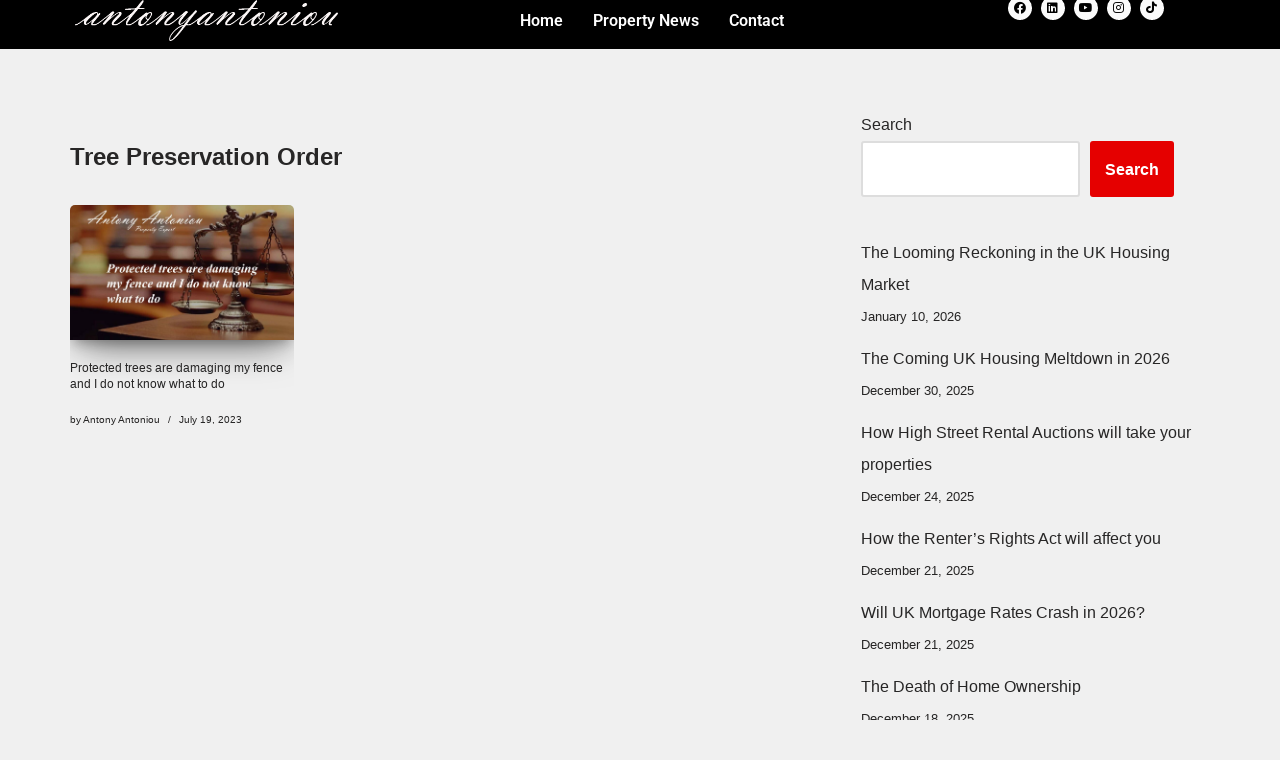

--- FILE ---
content_type: text/html; charset=UTF-8
request_url: https://antonyantoniou.com/tag/tree-preservation-order/
body_size: 19563
content:
<!DOCTYPE html>
<html lang="en-GB" prefix="og: https://ogp.me/ns#">
<head>
	
	<meta charset="UTF-8">
	<meta name="viewport" content="width=device-width, initial-scale=1, minimum-scale=1">
	<link rel="profile" href="http://gmpg.org/xfn/11">
		
<title>Tree Preservation Order Archives | Antony Antoniou - Property Investments</title>
<meta name="robots" content="follow, index, max-snippet:-1, max-video-preview:-1, max-image-preview:large"/>
<link rel="canonical" href="https://antonyantoniou.com/tag/tree-preservation-order/" />
<meta property="og:locale" content="en_GB" />
<meta property="og:type" content="article" />
<meta property="og:title" content="Tree Preservation Order Archives | Antony Antoniou - Property Investments" />
<meta property="og:url" content="https://antonyantoniou.com/tag/tree-preservation-order/" />
<meta property="og:site_name" content="Antony Antoniou - Property Investments" />
<meta property="article:publisher" content="https://www.facebook.com/antonyantoniou.propertyexpert/" />
<meta name="twitter:card" content="summary_large_image" />
<meta name="twitter:title" content="Tree Preservation Order Archives | Antony Antoniou - Property Investments" />
<meta name="twitter:site" content="@https://twitter.com/antonyantoniou" />
<meta name="twitter:label1" content="Posts" />
<meta name="twitter:data1" content="1" />
<script type="application/ld+json" class="rank-math-schema">{"@context":"https://schema.org","@graph":[{"@type":"Person","@id":"https://antonyantoniou.com/#person","name":"Antony Antoniou","url":"https://antonyantoniou.com","sameAs":["https://www.facebook.com/antonyantoniou.propertyexpert/","https://twitter.com/https://twitter.com/antonyantoniou"],"address":{"@type":"PostalAddress","streetAddress":"Regents Pavilion, Summerhouse Road","addressLocality":"Moulton Park","addressRegion":"Northampton","postalCode":"NN3 6BJ","addressCountry":"United Kingdom"},"image":{"@type":"ImageObject","@id":"https://antonyantoniou.com/#logo","url":"http://antonyantoniou.com/wheesheh/2020/06/luxury-property-expert-scaled.jpg","contentUrl":"http://antonyantoniou.com/wheesheh/2020/06/luxury-property-expert-scaled.jpg","caption":"Antony Antoniou","inLanguage":"en-GB"}},{"@type":"WebSite","@id":"https://antonyantoniou.com/#website","url":"https://antonyantoniou.com","name":"Antony Antoniou","publisher":{"@id":"https://antonyantoniou.com/#person"},"inLanguage":"en-GB"},{"@type":"CollectionPage","@id":"https://antonyantoniou.com/tag/tree-preservation-order/#webpage","url":"https://antonyantoniou.com/tag/tree-preservation-order/","name":"Tree Preservation Order Archives | Antony Antoniou - Property Investments","isPartOf":{"@id":"https://antonyantoniou.com/#website"},"inLanguage":"en-GB"}]}</script>
<link rel="alternate" type="application/rss+xml" title="Antony Antoniou - Property Investments &raquo; Feed" href="https://antonyantoniou.com/feed/" />
<link rel="alternate" type="application/rss+xml" title="Antony Antoniou - Property Investments &raquo; Comments Feed" href="https://antonyantoniou.com/comments/feed/" />
<link rel="alternate" type="application/rss+xml" title="Antony Antoniou - Property Investments &raquo; Tree Preservation Order Tag Feed" href="https://antonyantoniou.com/tag/tree-preservation-order/feed/" />
<style id='wp-img-auto-sizes-contain-inline-css'>
img:is([sizes=auto i],[sizes^="auto," i]){contain-intrinsic-size:3000px 1500px}
/*# sourceURL=wp-img-auto-sizes-contain-inline-css */
</style>
<link rel='stylesheet' id='hfe-widgets-style-css' href='https://antonyantoniou.com/gotyrgoo/header-footer-elementor/inc/widgets-css/frontend.css?ver=2.8.1' media='all' />
<style id='wp-emoji-styles-inline-css'>
	img.wp-smiley, img.emoji {
		display: inline !important;
		border: none !important;
		box-shadow: none !important;
		height: 1em !important;
		width: 1em !important;
		margin: 0 0.07em !important;
		vertical-align: -0.1em !important;
		background: none !important;
		padding: 0 !important;
	}
/*# sourceURL=wp-emoji-styles-inline-css */
</style>
<link rel='stylesheet' id='wp-block-library-css' href='https://antonyantoniou.com/oalrooke/css/dist/block-library/style.min.css?ver=6.9' media='all' />
<style id='classic-theme-styles-inline-css'>
/*! This file is auto-generated */
.wp-block-button__link{color:#fff;background-color:#32373c;border-radius:9999px;box-shadow:none;text-decoration:none;padding:calc(.667em + 2px) calc(1.333em + 2px);font-size:1.125em}.wp-block-file__button{background:#32373c;color:#fff;text-decoration:none}
/*# sourceURL=/wp-includes/css/classic-themes.min.css */
</style>
<style id='global-styles-inline-css'>
:root{--wp--preset--aspect-ratio--square: 1;--wp--preset--aspect-ratio--4-3: 4/3;--wp--preset--aspect-ratio--3-4: 3/4;--wp--preset--aspect-ratio--3-2: 3/2;--wp--preset--aspect-ratio--2-3: 2/3;--wp--preset--aspect-ratio--16-9: 16/9;--wp--preset--aspect-ratio--9-16: 9/16;--wp--preset--color--black: #000000;--wp--preset--color--cyan-bluish-gray: #abb8c3;--wp--preset--color--white: #ffffff;--wp--preset--color--pale-pink: #f78da7;--wp--preset--color--vivid-red: #cf2e2e;--wp--preset--color--luminous-vivid-orange: #ff6900;--wp--preset--color--luminous-vivid-amber: #fcb900;--wp--preset--color--light-green-cyan: #7bdcb5;--wp--preset--color--vivid-green-cyan: #00d084;--wp--preset--color--pale-cyan-blue: #8ed1fc;--wp--preset--color--vivid-cyan-blue: #0693e3;--wp--preset--color--vivid-purple: #9b51e0;--wp--preset--color--neve-link-color: var(--nv-primary-accent);--wp--preset--color--neve-link-hover-color: var(--nv-secondary-accent);--wp--preset--color--nv-site-bg: var(--nv-site-bg);--wp--preset--color--nv-light-bg: var(--nv-light-bg);--wp--preset--color--nv-dark-bg: var(--nv-dark-bg);--wp--preset--color--neve-text-color: var(--nv-text-color);--wp--preset--color--nv-text-dark-bg: var(--nv-text-dark-bg);--wp--preset--color--nv-c-1: var(--nv-c-1);--wp--preset--color--nv-c-2: var(--nv-c-2);--wp--preset--gradient--vivid-cyan-blue-to-vivid-purple: linear-gradient(135deg,rgb(6,147,227) 0%,rgb(155,81,224) 100%);--wp--preset--gradient--light-green-cyan-to-vivid-green-cyan: linear-gradient(135deg,rgb(122,220,180) 0%,rgb(0,208,130) 100%);--wp--preset--gradient--luminous-vivid-amber-to-luminous-vivid-orange: linear-gradient(135deg,rgb(252,185,0) 0%,rgb(255,105,0) 100%);--wp--preset--gradient--luminous-vivid-orange-to-vivid-red: linear-gradient(135deg,rgb(255,105,0) 0%,rgb(207,46,46) 100%);--wp--preset--gradient--very-light-gray-to-cyan-bluish-gray: linear-gradient(135deg,rgb(238,238,238) 0%,rgb(169,184,195) 100%);--wp--preset--gradient--cool-to-warm-spectrum: linear-gradient(135deg,rgb(74,234,220) 0%,rgb(151,120,209) 20%,rgb(207,42,186) 40%,rgb(238,44,130) 60%,rgb(251,105,98) 80%,rgb(254,248,76) 100%);--wp--preset--gradient--blush-light-purple: linear-gradient(135deg,rgb(255,206,236) 0%,rgb(152,150,240) 100%);--wp--preset--gradient--blush-bordeaux: linear-gradient(135deg,rgb(254,205,165) 0%,rgb(254,45,45) 50%,rgb(107,0,62) 100%);--wp--preset--gradient--luminous-dusk: linear-gradient(135deg,rgb(255,203,112) 0%,rgb(199,81,192) 50%,rgb(65,88,208) 100%);--wp--preset--gradient--pale-ocean: linear-gradient(135deg,rgb(255,245,203) 0%,rgb(182,227,212) 50%,rgb(51,167,181) 100%);--wp--preset--gradient--electric-grass: linear-gradient(135deg,rgb(202,248,128) 0%,rgb(113,206,126) 100%);--wp--preset--gradient--midnight: linear-gradient(135deg,rgb(2,3,129) 0%,rgb(40,116,252) 100%);--wp--preset--font-size--small: 13px;--wp--preset--font-size--medium: 20px;--wp--preset--font-size--large: 36px;--wp--preset--font-size--x-large: 42px;--wp--preset--spacing--20: 0.44rem;--wp--preset--spacing--30: 0.67rem;--wp--preset--spacing--40: 1rem;--wp--preset--spacing--50: 1.5rem;--wp--preset--spacing--60: 2.25rem;--wp--preset--spacing--70: 3.38rem;--wp--preset--spacing--80: 5.06rem;--wp--preset--shadow--natural: 6px 6px 9px rgba(0, 0, 0, 0.2);--wp--preset--shadow--deep: 12px 12px 50px rgba(0, 0, 0, 0.4);--wp--preset--shadow--sharp: 6px 6px 0px rgba(0, 0, 0, 0.2);--wp--preset--shadow--outlined: 6px 6px 0px -3px rgb(255, 255, 255), 6px 6px rgb(0, 0, 0);--wp--preset--shadow--crisp: 6px 6px 0px rgb(0, 0, 0);}:where(.is-layout-flex){gap: 0.5em;}:where(.is-layout-grid){gap: 0.5em;}body .is-layout-flex{display: flex;}.is-layout-flex{flex-wrap: wrap;align-items: center;}.is-layout-flex > :is(*, div){margin: 0;}body .is-layout-grid{display: grid;}.is-layout-grid > :is(*, div){margin: 0;}:where(.wp-block-columns.is-layout-flex){gap: 2em;}:where(.wp-block-columns.is-layout-grid){gap: 2em;}:where(.wp-block-post-template.is-layout-flex){gap: 1.25em;}:where(.wp-block-post-template.is-layout-grid){gap: 1.25em;}.has-black-color{color: var(--wp--preset--color--black) !important;}.has-cyan-bluish-gray-color{color: var(--wp--preset--color--cyan-bluish-gray) !important;}.has-white-color{color: var(--wp--preset--color--white) !important;}.has-pale-pink-color{color: var(--wp--preset--color--pale-pink) !important;}.has-vivid-red-color{color: var(--wp--preset--color--vivid-red) !important;}.has-luminous-vivid-orange-color{color: var(--wp--preset--color--luminous-vivid-orange) !important;}.has-luminous-vivid-amber-color{color: var(--wp--preset--color--luminous-vivid-amber) !important;}.has-light-green-cyan-color{color: var(--wp--preset--color--light-green-cyan) !important;}.has-vivid-green-cyan-color{color: var(--wp--preset--color--vivid-green-cyan) !important;}.has-pale-cyan-blue-color{color: var(--wp--preset--color--pale-cyan-blue) !important;}.has-vivid-cyan-blue-color{color: var(--wp--preset--color--vivid-cyan-blue) !important;}.has-vivid-purple-color{color: var(--wp--preset--color--vivid-purple) !important;}.has-neve-link-color-color{color: var(--wp--preset--color--neve-link-color) !important;}.has-neve-link-hover-color-color{color: var(--wp--preset--color--neve-link-hover-color) !important;}.has-nv-site-bg-color{color: var(--wp--preset--color--nv-site-bg) !important;}.has-nv-light-bg-color{color: var(--wp--preset--color--nv-light-bg) !important;}.has-nv-dark-bg-color{color: var(--wp--preset--color--nv-dark-bg) !important;}.has-neve-text-color-color{color: var(--wp--preset--color--neve-text-color) !important;}.has-nv-text-dark-bg-color{color: var(--wp--preset--color--nv-text-dark-bg) !important;}.has-nv-c-1-color{color: var(--wp--preset--color--nv-c-1) !important;}.has-nv-c-2-color{color: var(--wp--preset--color--nv-c-2) !important;}.has-black-background-color{background-color: var(--wp--preset--color--black) !important;}.has-cyan-bluish-gray-background-color{background-color: var(--wp--preset--color--cyan-bluish-gray) !important;}.has-white-background-color{background-color: var(--wp--preset--color--white) !important;}.has-pale-pink-background-color{background-color: var(--wp--preset--color--pale-pink) !important;}.has-vivid-red-background-color{background-color: var(--wp--preset--color--vivid-red) !important;}.has-luminous-vivid-orange-background-color{background-color: var(--wp--preset--color--luminous-vivid-orange) !important;}.has-luminous-vivid-amber-background-color{background-color: var(--wp--preset--color--luminous-vivid-amber) !important;}.has-light-green-cyan-background-color{background-color: var(--wp--preset--color--light-green-cyan) !important;}.has-vivid-green-cyan-background-color{background-color: var(--wp--preset--color--vivid-green-cyan) !important;}.has-pale-cyan-blue-background-color{background-color: var(--wp--preset--color--pale-cyan-blue) !important;}.has-vivid-cyan-blue-background-color{background-color: var(--wp--preset--color--vivid-cyan-blue) !important;}.has-vivid-purple-background-color{background-color: var(--wp--preset--color--vivid-purple) !important;}.has-neve-link-color-background-color{background-color: var(--wp--preset--color--neve-link-color) !important;}.has-neve-link-hover-color-background-color{background-color: var(--wp--preset--color--neve-link-hover-color) !important;}.has-nv-site-bg-background-color{background-color: var(--wp--preset--color--nv-site-bg) !important;}.has-nv-light-bg-background-color{background-color: var(--wp--preset--color--nv-light-bg) !important;}.has-nv-dark-bg-background-color{background-color: var(--wp--preset--color--nv-dark-bg) !important;}.has-neve-text-color-background-color{background-color: var(--wp--preset--color--neve-text-color) !important;}.has-nv-text-dark-bg-background-color{background-color: var(--wp--preset--color--nv-text-dark-bg) !important;}.has-nv-c-1-background-color{background-color: var(--wp--preset--color--nv-c-1) !important;}.has-nv-c-2-background-color{background-color: var(--wp--preset--color--nv-c-2) !important;}.has-black-border-color{border-color: var(--wp--preset--color--black) !important;}.has-cyan-bluish-gray-border-color{border-color: var(--wp--preset--color--cyan-bluish-gray) !important;}.has-white-border-color{border-color: var(--wp--preset--color--white) !important;}.has-pale-pink-border-color{border-color: var(--wp--preset--color--pale-pink) !important;}.has-vivid-red-border-color{border-color: var(--wp--preset--color--vivid-red) !important;}.has-luminous-vivid-orange-border-color{border-color: var(--wp--preset--color--luminous-vivid-orange) !important;}.has-luminous-vivid-amber-border-color{border-color: var(--wp--preset--color--luminous-vivid-amber) !important;}.has-light-green-cyan-border-color{border-color: var(--wp--preset--color--light-green-cyan) !important;}.has-vivid-green-cyan-border-color{border-color: var(--wp--preset--color--vivid-green-cyan) !important;}.has-pale-cyan-blue-border-color{border-color: var(--wp--preset--color--pale-cyan-blue) !important;}.has-vivid-cyan-blue-border-color{border-color: var(--wp--preset--color--vivid-cyan-blue) !important;}.has-vivid-purple-border-color{border-color: var(--wp--preset--color--vivid-purple) !important;}.has-neve-link-color-border-color{border-color: var(--wp--preset--color--neve-link-color) !important;}.has-neve-link-hover-color-border-color{border-color: var(--wp--preset--color--neve-link-hover-color) !important;}.has-nv-site-bg-border-color{border-color: var(--wp--preset--color--nv-site-bg) !important;}.has-nv-light-bg-border-color{border-color: var(--wp--preset--color--nv-light-bg) !important;}.has-nv-dark-bg-border-color{border-color: var(--wp--preset--color--nv-dark-bg) !important;}.has-neve-text-color-border-color{border-color: var(--wp--preset--color--neve-text-color) !important;}.has-nv-text-dark-bg-border-color{border-color: var(--wp--preset--color--nv-text-dark-bg) !important;}.has-nv-c-1-border-color{border-color: var(--wp--preset--color--nv-c-1) !important;}.has-nv-c-2-border-color{border-color: var(--wp--preset--color--nv-c-2) !important;}.has-vivid-cyan-blue-to-vivid-purple-gradient-background{background: var(--wp--preset--gradient--vivid-cyan-blue-to-vivid-purple) !important;}.has-light-green-cyan-to-vivid-green-cyan-gradient-background{background: var(--wp--preset--gradient--light-green-cyan-to-vivid-green-cyan) !important;}.has-luminous-vivid-amber-to-luminous-vivid-orange-gradient-background{background: var(--wp--preset--gradient--luminous-vivid-amber-to-luminous-vivid-orange) !important;}.has-luminous-vivid-orange-to-vivid-red-gradient-background{background: var(--wp--preset--gradient--luminous-vivid-orange-to-vivid-red) !important;}.has-very-light-gray-to-cyan-bluish-gray-gradient-background{background: var(--wp--preset--gradient--very-light-gray-to-cyan-bluish-gray) !important;}.has-cool-to-warm-spectrum-gradient-background{background: var(--wp--preset--gradient--cool-to-warm-spectrum) !important;}.has-blush-light-purple-gradient-background{background: var(--wp--preset--gradient--blush-light-purple) !important;}.has-blush-bordeaux-gradient-background{background: var(--wp--preset--gradient--blush-bordeaux) !important;}.has-luminous-dusk-gradient-background{background: var(--wp--preset--gradient--luminous-dusk) !important;}.has-pale-ocean-gradient-background{background: var(--wp--preset--gradient--pale-ocean) !important;}.has-electric-grass-gradient-background{background: var(--wp--preset--gradient--electric-grass) !important;}.has-midnight-gradient-background{background: var(--wp--preset--gradient--midnight) !important;}.has-small-font-size{font-size: var(--wp--preset--font-size--small) !important;}.has-medium-font-size{font-size: var(--wp--preset--font-size--medium) !important;}.has-large-font-size{font-size: var(--wp--preset--font-size--large) !important;}.has-x-large-font-size{font-size: var(--wp--preset--font-size--x-large) !important;}
:where(.wp-block-post-template.is-layout-flex){gap: 1.25em;}:where(.wp-block-post-template.is-layout-grid){gap: 1.25em;}
:where(.wp-block-term-template.is-layout-flex){gap: 1.25em;}:where(.wp-block-term-template.is-layout-grid){gap: 1.25em;}
:where(.wp-block-columns.is-layout-flex){gap: 2em;}:where(.wp-block-columns.is-layout-grid){gap: 2em;}
:root :where(.wp-block-pullquote){font-size: 1.5em;line-height: 1.6;}
/*# sourceURL=global-styles-inline-css */
</style>
<link rel='stylesheet' id='ssb-front-css-css' href='https://antonyantoniou.com/gotyrgoo/simple-social-buttons/assets/css/front.css?ver=6.2.0' media='all' />
<link rel='stylesheet' id='hfe-style-css' href='https://antonyantoniou.com/gotyrgoo/header-footer-elementor/assets/css/header-footer-elementor.css?ver=2.8.1' media='all' />
<link rel='stylesheet' id='elementor-icons-css' href='https://antonyantoniou.com/gotyrgoo/elementor/assets/lib/eicons/css/elementor-icons.min.css?ver=5.45.0' media='all' />
<link rel='stylesheet' id='elementor-frontend-css' href='https://antonyantoniou.com/gotyrgoo/elementor/assets/css/frontend.min.css?ver=3.34.1' media='all' />
<link rel='stylesheet' id='elementor-post-353820-css' href='https://antonyantoniou.com/wheesheh/elementor/css/post-353820.css?ver=1768499391' media='all' />
<link rel='stylesheet' id='wpforms-classic-full-css' href='https://antonyantoniou.com/gotyrgoo/wpforms-lite/assets/css/frontend/classic/wpforms-full.min.css?ver=1.9.8.7' media='all' />
<link rel='stylesheet' id='elementor-post-1189939-css' href='https://antonyantoniou.com/wheesheh/elementor/css/post-1189939.css?ver=1768499391' media='all' />
<link rel='stylesheet' id='elementor-post-354169-css' href='https://antonyantoniou.com/wheesheh/elementor/css/post-354169.css?ver=1768499391' media='all' />
<link rel='stylesheet' id='neve-style-css' href='https://antonyantoniou.com/uptoagru/style-main-new.min.css?ver=4.2.2' media='all' />
<style id='neve-style-inline-css'>
.is-menu-sidebar .header-menu-sidebar { visibility: visible; }.is-menu-sidebar.menu_sidebar_slide_left .header-menu-sidebar { transform: translate3d(0, 0, 0); left: 0; }.is-menu-sidebar.menu_sidebar_slide_right .header-menu-sidebar { transform: translate3d(0, 0, 0); right: 0; }.is-menu-sidebar.menu_sidebar_pull_right .header-menu-sidebar, .is-menu-sidebar.menu_sidebar_pull_left .header-menu-sidebar { transform: translateX(0); }.is-menu-sidebar.menu_sidebar_dropdown .header-menu-sidebar { height: auto; }.is-menu-sidebar.menu_sidebar_dropdown .header-menu-sidebar-inner { max-height: 400px; padding: 20px 0; }.is-menu-sidebar.menu_sidebar_full_canvas .header-menu-sidebar { opacity: 1; }.header-menu-sidebar .menu-item-nav-search:not(.floating) { pointer-events: none; }.header-menu-sidebar .menu-item-nav-search .is-menu-sidebar { pointer-events: unset; }@media screen and (max-width: 960px) { .builder-item.cr .item--inner { --textalign: center; --justify: center; } }
.nv-meta-list li.meta:not(:last-child):after { content:"/" }.nv-meta-list .no-mobile{
			display:none;
		}.nv-meta-list li.last::after{
			content: ""!important;
		}@media (min-width: 769px) {
			.nv-meta-list .no-mobile {
				display: inline-block;
			}
			.nv-meta-list li.last:not(:last-child)::after {
		 		content: "/" !important;
			}
		}
 :root{ --container: 748px;--postwidth:100%; --primarybtnbg: var(--nv-primary-accent); --primarybtnhoverbg: var(--nv-primary-accent); --primarybtncolor: #fff; --secondarybtncolor: var(--nv-primary-accent); --primarybtnhovercolor: #fff; --secondarybtnhovercolor: var(--nv-primary-accent);--primarybtnborderradius:3px;--secondarybtnborderradius:3px;--secondarybtnborderwidth:3px;--btnpadding:13px 15px;--primarybtnpadding:13px 15px;--secondarybtnpadding:calc(13px - 3px) calc(15px - 3px); --bodyfontfamily: Arial,Helvetica,sans-serif; --bodyfontsize: 15px; --bodylineheight: 1.6em; --bodyletterspacing: 0px; --bodyfontweight: 400; --bodytexttransform: none; --h1fontsize: 36px; --h1fontweight: 600; --h1lineheight: 1.2em; --h1letterspacing: 0px; --h1texttransform: none; --h2fontsize: 28px; --h2fontweight: 600; --h2lineheight: 1.3em; --h2letterspacing: 0px; --h2texttransform: none; --h3fontsize: 24px; --h3fontweight: 400; --h3lineheight: 1.4em; --h3letterspacing: 0px; --h3texttransform: none; --h4fontsize: 20px; --h4fontweight: 600; --h4lineheight: 1.6em; --h4letterspacing: 0px; --h4texttransform: none; --h5fontsize: 16px; --h5fontweight: 700; --h5lineheight: 1.6; --h5letterspacing: 0px; --h5texttransform: none; --h6fontsize: 14px; --h6fontweight: 700; --h6lineheight: 1.6; --h6letterspacing: 0px; --h6texttransform: none;--formfieldborderwidth:2px;--formfieldborderradius:3px; --formfieldbgcolor: var(--nv-site-bg); --formfieldbordercolor: #dddddd; --formfieldcolor: var(--nv-text-color);--formfieldpadding:10px 12px; } .nv-index-posts{ --borderradius:5px; } .has-neve-button-color-color{ color: var(--nv-primary-accent)!important; } .has-neve-button-color-background-color{ background-color: var(--nv-primary-accent)!important; } .single-post-container .alignfull > [class*="__inner-container"], .single-post-container .alignwide > [class*="__inner-container"]{ max-width:718px } .nv-meta-list{ --avatarsize: 20px; } .single .nv-meta-list{ --avatarsize: 20px; } .blog .blog-entry-title, .archive .blog-entry-title{ --fontsize: 12px; } .blog .nv-meta-list li, .archive .nv-meta-list li{ --fontsize: 10px; } .neve-main{ --boxshadow:0 16px 38px -12px rgba(0,0,0,0.56), 0 4px 25px 0 rgba(0,0,0,0.12), 0 8px 10px -5px rgba(0,0,0,0.2); } .nv-is-boxed.nv-comments-wrap{ --padding:20px; } .nv-is-boxed.comment-respond{ --padding:20px; } .single:not(.single-product), .page{ --c-vspace:0 0 0 0;; } .scroll-to-top{ --color: var(--nv-text-dark-bg);--padding:8px 10px; --borderradius: 3px; --bgcolor: var(--nv-primary-accent); --hovercolor: var(--nv-text-dark-bg); --hoverbgcolor: var(--nv-primary-accent);--size:16px; } .global-styled{ --bgcolor: var(--nv-site-bg); } .header-top{ --rowbcolor: var(--nv-light-bg); --color: var(--nv-text-color); --bgcolor: var(--nv-site-bg); } .header-main{ --rowbcolor: var(--nv-light-bg); --color: var(--nv-text-color); --bgcolor: var(--nv-site-bg); } .header-bottom{ --rowbcolor: var(--nv-light-bg); --color: var(--nv-text-color); --bgcolor: var(--nv-site-bg); } .header-menu-sidebar-bg{ --justify: flex-start; --textalign: left;--flexg: 1;--wrapdropdownwidth: auto; --color: var(--nv-text-color); --bgcolor: var(--nv-site-bg); } .header-menu-sidebar{ width: 360px; } .builder-item--logo{ --maxwidth: 120px; --fs: 24px;--padding:10px 0;--margin:0; --textalign: left;--justify: flex-start; } .builder-item--nav-icon,.header-menu-sidebar .close-sidebar-panel .navbar-toggle{ --borderradius:0; } .builder-item--nav-icon{ --label-margin:0 5px 0 0;;--padding:10px 15px;--margin:0; } .builder-item--primary-menu{ --hovercolor: var(--nv-secondary-accent); --hovertextcolor: var(--nv-text-color); --activecolor: var(--nv-primary-accent); --spacing: 20px; --height: 25px;--padding:0;--margin:0; --fontsize: 1em; --lineheight: 1.6; --letterspacing: 0px; --fontweight: 500; --texttransform: none; --iconsize: 1em; } .hfg-is-group.has-primary-menu .inherit-ff{ --inheritedfw: 500; } .footer-top-inner .row{ grid-template-columns:1fr 1fr 1fr; --valign: flex-start; } .footer-top{ --rowbcolor: var(--nv-light-bg); --color: var(--nv-text-color); --bgcolor: var(--nv-site-bg); } .footer-main-inner .row{ grid-template-columns:1fr 1fr 1fr; --valign: flex-start; } .footer-main{ --rowbcolor: var(--nv-light-bg); --color: var(--nv-text-color); --bgcolor: var(--nv-site-bg); } .footer-bottom-inner .row{ grid-template-columns:1fr 1fr 1fr; --valign: flex-start; } .footer-bottom{ --rowbcolor: var(--nv-light-bg); --color: var(--nv-text-dark-bg); --bgcolor: var(--nv-dark-bg); } @media(min-width: 576px){ :root{ --container: 992px;--postwidth:50%;--btnpadding:13px 15px;--primarybtnpadding:13px 15px;--secondarybtnpadding:calc(13px - 3px) calc(15px - 3px); --bodyfontsize: 16px; --bodylineheight: 1.6em; --bodyletterspacing: 0px; --h1fontsize: 38px; --h1lineheight: 1.2em; --h1letterspacing: 0px; --h2fontsize: 30px; --h2lineheight: 1.2em; --h2letterspacing: 0px; --h3fontsize: 26px; --h3lineheight: 1.4em; --h3letterspacing: 0px; --h4fontsize: 22px; --h4lineheight: 1.5em; --h4letterspacing: 0px; --h5fontsize: 18px; --h5lineheight: 1.6; --h5letterspacing: 0px; --h6fontsize: 14px; --h6lineheight: 1.6; --h6letterspacing: 0px; } .single-post-container .alignfull > [class*="__inner-container"], .single-post-container .alignwide > [class*="__inner-container"]{ max-width:962px } .nv-meta-list{ --avatarsize: 20px; } .single .nv-meta-list{ --avatarsize: 20px; } .nv-is-boxed.nv-comments-wrap{ --padding:30px; } .nv-is-boxed.comment-respond{ --padding:30px; } .single:not(.single-product), .page{ --c-vspace:0 0 0 0;; } .scroll-to-top{ --padding:8px 10px;--size:16px; } .header-menu-sidebar-bg{ --justify: flex-start; --textalign: left;--flexg: 1;--wrapdropdownwidth: auto; } .header-menu-sidebar{ width: 360px; } .builder-item--logo{ --maxwidth: 120px; --fs: 24px;--padding:10px 0;--margin:0; --textalign: left;--justify: flex-start; } .builder-item--nav-icon{ --label-margin:0 5px 0 0;;--padding:10px 15px;--margin:0; } .builder-item--primary-menu{ --spacing: 20px; --height: 25px;--padding:0;--margin:0; --fontsize: 1em; --lineheight: 1.6; --letterspacing: 0px; --iconsize: 1em; } }@media(min-width: 960px){ :root{ --container: 1170px;--postwidth:33.333333333333%;--btnpadding:13px 15px;--primarybtnpadding:13px 15px;--secondarybtnpadding:calc(13px - 3px) calc(15px - 3px); --bodyfontsize: 16px; --bodylineheight: 2em; --bodyletterspacing: 0px; --h1fontsize: 24px; --h1lineheight: 1.5em; --h1letterspacing: 0px; --h2fontsize: 16px; --h2lineheight: 1.2em; --h2letterspacing: 0px; --h3fontsize: 14px; --h3lineheight: 1.4em; --h3letterspacing: 0px; --h4fontsize: 14px; --h4lineheight: 1.5em; --h4letterspacing: 0px; --h5fontsize: 20px; --h5lineheight: 1.6; --h5letterspacing: 0px; --h6fontsize: 16px; --h6lineheight: 1.6; --h6letterspacing: 0px; } .nv-index-posts{ --padding:0px 0px 0px 0px; } body:not(.single):not(.archive):not(.blog):not(.search):not(.error404) .neve-main > .container .col, body.post-type-archive-course .neve-main > .container .col, body.post-type-archive-llms_membership .neve-main > .container .col{ max-width: 100%; } body:not(.single):not(.archive):not(.blog):not(.search):not(.error404) .nv-sidebar-wrap, body.post-type-archive-course .nv-sidebar-wrap, body.post-type-archive-llms_membership .nv-sidebar-wrap{ max-width: 0%; } .neve-main > .archive-container .nv-index-posts.col{ max-width: 65%; } .neve-main > .archive-container .nv-sidebar-wrap{ max-width: 35%; } .neve-main > .single-post-container .nv-single-post-wrap.col{ max-width: 70%; } .single-post-container .alignfull > [class*="__inner-container"], .single-post-container .alignwide > [class*="__inner-container"]{ max-width:789px } .container-fluid.single-post-container .alignfull > [class*="__inner-container"], .container-fluid.single-post-container .alignwide > [class*="__inner-container"]{ max-width:calc(70% + 15px) } .neve-main > .single-post-container .nv-sidebar-wrap{ max-width: 30%; } .nv-meta-list{ --avatarsize: 20px; } .single .nv-meta-list{ --avatarsize: 20px; } .blog .nv-meta-list li, .archive .nv-meta-list li{ --fontsize: 10px; --lineheight: 0em; } .nv-is-boxed.nv-comments-wrap{ --padding:40px; } .nv-is-boxed.comment-respond{ --padding:40px; } .single:not(.single-product), .page{ --c-vspace:0 0 0 0;; } .scroll-to-top{ --padding:8px 10px;--size:16px; } .header-menu-sidebar-bg{ --justify: flex-start; --textalign: left;--flexg: 1;--wrapdropdownwidth: auto; } .header-menu-sidebar{ width: 360px; } .builder-item--logo{ --maxwidth: 120px; --fs: 24px;--padding:10px 0;--margin:0; --textalign: left;--justify: flex-start; } .builder-item--nav-icon{ --label-margin:0 5px 0 0;;--padding:10px 15px;--margin:0; } .builder-item--primary-menu{ --spacing: 20px; --height: 25px;--padding:0;--margin:0; --fontsize: 1em; --lineheight: 1.6; --letterspacing: 0px; --iconsize: 1em; } }.nv-content-wrap .elementor a:not(.button):not(.wp-block-file__button){ text-decoration: none; }.scroll-to-top {right: 20px; border: none; position: fixed; bottom: 30px; display: none; opacity: 0; visibility: hidden; transition: opacity 0.3s ease-in-out, visibility 0.3s ease-in-out; align-items: center; justify-content: center; z-index: 999; } @supports (-webkit-overflow-scrolling: touch) { .scroll-to-top { bottom: 74px; } } .scroll-to-top.image { background-position: center; } .scroll-to-top .scroll-to-top-image { width: 100%; height: 100%; } .scroll-to-top .scroll-to-top-label { margin: 0; padding: 5px; } .scroll-to-top:hover { text-decoration: none; } .scroll-to-top.scroll-to-top-left {left: 20px; right: unset;} .scroll-to-top.scroll-show-mobile { display: flex; } @media (min-width: 960px) { .scroll-to-top { display: flex; } }.scroll-to-top { color: var(--color); padding: var(--padding); border-radius: var(--borderradius); background: var(--bgcolor); } .scroll-to-top:hover, .scroll-to-top:focus { color: var(--hovercolor); background: var(--hoverbgcolor); } .scroll-to-top-icon, .scroll-to-top.image .scroll-to-top-image { width: var(--size); height: var(--size); } .scroll-to-top-image { background-image: var(--bgimage); background-size: cover; }:root{--nv-primary-accent:#e50000;--nv-secondary-accent:#e50000;--nv-site-bg:#ffffff;--nv-light-bg:#ffffff;--nv-dark-bg:#121212;--nv-text-color:#272626;--nv-text-dark-bg:#ffffff;--nv-c-1:#e50000;--nv-c-2:#e50000;--nv-fallback-ff:Arial, Helvetica, sans-serif;}
:root{--e-global-color-nvprimaryaccent:#e50000;--e-global-color-nvsecondaryaccent:#e50000;--e-global-color-nvsitebg:#ffffff;--e-global-color-nvlightbg:#ffffff;--e-global-color-nvdarkbg:#121212;--e-global-color-nvtextcolor:#272626;--e-global-color-nvtextdarkbg:#ffffff;--e-global-color-nvc1:#e50000;--e-global-color-nvc2:#e50000;}
/*# sourceURL=neve-style-inline-css */
</style>
<link rel='stylesheet' id='hfe-elementor-icons-css' href='https://antonyantoniou.com/gotyrgoo/elementor/assets/lib/eicons/css/elementor-icons.min.css?ver=5.34.0' media='all' />
<link rel='stylesheet' id='hfe-icons-list-css' href='https://antonyantoniou.com/gotyrgoo/elementor/assets/css/widget-icon-list.min.css?ver=3.24.3' media='all' />
<link rel='stylesheet' id='hfe-social-icons-css' href='https://antonyantoniou.com/gotyrgoo/elementor/assets/css/widget-social-icons.min.css?ver=3.24.0' media='all' />
<link rel='stylesheet' id='hfe-social-share-icons-brands-css' href='https://antonyantoniou.com/gotyrgoo/elementor/assets/lib/font-awesome/css/brands.css?ver=5.15.3' media='all' />
<link rel='stylesheet' id='hfe-social-share-icons-fontawesome-css' href='https://antonyantoniou.com/gotyrgoo/elementor/assets/lib/font-awesome/css/fontawesome.css?ver=5.15.3' media='all' />
<link rel='stylesheet' id='hfe-nav-menu-icons-css' href='https://antonyantoniou.com/gotyrgoo/elementor/assets/lib/font-awesome/css/solid.css?ver=5.15.3' media='all' />
<link rel='stylesheet' id='elementor-gf-local-roboto-css' href='https://antonyantoniou.com/wheesheh/elementor/google-fonts/css/roboto.css?ver=1742245282' media='all' />
<link rel='stylesheet' id='elementor-gf-local-robotoslab-css' href='https://antonyantoniou.com/wheesheh/elementor/google-fonts/css/robotoslab.css?ver=1742245285' media='all' />
<link rel='stylesheet' id='elementor-icons-shared-0-css' href='https://antonyantoniou.com/gotyrgoo/elementor/assets/lib/font-awesome/css/fontawesome.min.css?ver=5.15.3' media='all' />
<link rel='stylesheet' id='elementor-icons-fa-solid-css' href='https://antonyantoniou.com/gotyrgoo/elementor/assets/lib/font-awesome/css/solid.min.css?ver=5.15.3' media='all' />
<link rel='stylesheet' id='elementor-icons-fa-regular-css' href='https://antonyantoniou.com/gotyrgoo/elementor/assets/lib/font-awesome/css/regular.min.css?ver=5.15.3' media='all' />
<link rel='stylesheet' id='elementor-icons-fa-brands-css' href='https://antonyantoniou.com/gotyrgoo/elementor/assets/lib/font-awesome/css/brands.min.css?ver=5.15.3' media='all' />
<script id="jquery-core-js-extra">
var pp = {"ajax_url":"https://antonyantoniou.com/wp-admin/admin-ajax.php"};
//# sourceURL=jquery-core-js-extra
</script>
<script src="https://antonyantoniou.com/oalrooke/js/jquery/jquery.min.js?ver=3.7.1" id="jquery-core-js"></script>
<script src="https://antonyantoniou.com/oalrooke/js/jquery/jquery-migrate.min.js?ver=3.4.1" id="jquery-migrate-js"></script>
<script id="jquery-js-after">
!function($){'use strict';$(document).ready(function(){var bar=$('.hfe-reading-progress-bar');if(!bar.length)return;$(window).on('scroll',function(){var s=$(window).scrollTop(),d=$(document).height()-$(window).height(),p=d? s/d*100:0;bar.css('width',p+'%')});});}(jQuery);
//# sourceURL=jquery-js-after
</script>
<link rel="https://api.w.org/" href="https://antonyantoniou.com/wp-json/" /><link rel="alternate" title="JSON" type="application/json" href="https://antonyantoniou.com/wp-json/wp/v2/tags/1494" /><link rel="EditURI" type="application/rsd+xml" title="RSD" href="https://antonyantoniou.com/xmlrpc.php?rsd" />
 <style media="screen">

		.simplesocialbuttons.simplesocialbuttons_inline .ssb-fb-like, .simplesocialbuttons.simplesocialbuttons_inline amp-facebook-like {
	  margin: ;
	}
		 /*inline margin*/
	
	
	
	
	
		.simplesocialbuttons.simplesocialbuttons_inline.simplesocial-round-icon button{
	  margin: ;
	}

	
			 /*margin-digbar*/

	
	
	
	
	
	
	
</style>
<meta property="og:title" content="Protected trees are damaging my fence and I do not know what to do - Antony Antoniou - Property Investments" />
<meta property="og:type" content="website" />
<meta property="og:description" content="Protected trees are damaging my fence and I do not know what to do &nbsp; Q. &quot;I am facing a predicament with overgrown trees that are damaging my fence, and unfortunately, they are under protection. These trees received a protection order when they were smaller, but they have now grown to a size causing issues. Previously, they posed no problem,&hellip;" />
<meta property="og:url" content="https://antonyantoniou.com/protected-trees-are-damaging-my-fence-and-i-do-not-know-what-to-do/" />
<meta property="og:site_name" content="Antony Antoniou - Property Investments" />
<meta property="og:image" content="https://antonyantoniou.com/wheesheh/2023/07/Protected-trees-are-damaging-my-fence-and-I-do-not-know-what-to-do-e1690439227644.jpg" />
<meta name="twitter:card" content="summary_large_image" />
<meta name="twitter:description" content="Protected trees are damaging my fence and I do not know what to do &nbsp; Q. "I am facing a predicament with overgrown trees that are damaging my fence, and unfortunately, they are under protection. These trees received a protection order when they were smaller, but they have now grown to a size causing issues. Previously, they posed no problem,&hellip;" />
<meta name="twitter:title" content="Protected trees are damaging my fence and I do not know what to do - Antony Antoniou - Property Investments" />
<meta property="twitter:image" content="https://antonyantoniou.com/wheesheh/2023/07/Protected-trees-are-damaging-my-fence-and-I-do-not-know-what-to-do-e1690439227644.jpg" />
<style>.recentcomments a{display:inline !important;padding:0 !important;margin:0 !important;}</style>			<style>
				.e-con.e-parent:nth-of-type(n+4):not(.e-lazyloaded):not(.e-no-lazyload),
				.e-con.e-parent:nth-of-type(n+4):not(.e-lazyloaded):not(.e-no-lazyload) * {
					background-image: none !important;
				}
				@media screen and (max-height: 1024px) {
					.e-con.e-parent:nth-of-type(n+3):not(.e-lazyloaded):not(.e-no-lazyload),
					.e-con.e-parent:nth-of-type(n+3):not(.e-lazyloaded):not(.e-no-lazyload) * {
						background-image: none !important;
					}
				}
				@media screen and (max-height: 640px) {
					.e-con.e-parent:nth-of-type(n+2):not(.e-lazyloaded):not(.e-no-lazyload),
					.e-con.e-parent:nth-of-type(n+2):not(.e-lazyloaded):not(.e-no-lazyload) * {
						background-image: none !important;
					}
				}
			</style>
						<meta name="theme-color" content="#000000">
			<link rel="icon" href="https://antonyantoniou.com/wheesheh/2020/03/cropped-aa-logo-bl-32x32.jpg" sizes="32x32" />
<link rel="icon" href="https://antonyantoniou.com/wheesheh/2020/03/cropped-aa-logo-bl-192x192.jpg" sizes="192x192" />
<link rel="apple-touch-icon" href="https://antonyantoniou.com/wheesheh/2020/03/cropped-aa-logo-bl-180x180.jpg" />
<meta name="msapplication-TileImage" content="https://antonyantoniou.com/wheesheh/2020/03/cropped-aa-logo-bl-270x270.jpg" />
		<style id="wp-custom-css">
			.grecaptcha-badge {
visibility: hidden;
}
@media only screen and (max-width: 768px) {
	.main-nav {
    display: none;
		
		</style>
		
	</head>
<body  class="archive tag tag-tree-preservation-order tag-1494 wp-theme-neve ehf-header ehf-footer ehf-template-neve ehf-stylesheet-neve  nv-blog-grid nv-sidebar-right menu_sidebar_slide_left elementor-default elementor-kit-353820" id="neve_body"  >
<div class="wrapper">
	
	<header class="header"  >
		<a class="neve-skip-link show-on-focus" href="#content" >
			Skip to content		</a>
				<header id="masthead" itemscope="itemscope" itemtype="https://schema.org/WPHeader">
			<p class="main-title bhf-hidden" itemprop="headline"><a href="https://antonyantoniou.com" title="Antony Antoniou &#8211; Property Investments" rel="home">Antony Antoniou &#8211; Property Investments</a></p>
					<div data-elementor-type="wp-post" data-elementor-id="1189939" class="elementor elementor-1189939">
				<div class="elementor-element elementor-element-b1ff2be e-con-full e-flex e-con e-parent" data-id="b1ff2be" data-element_type="container" data-settings="{&quot;background_background&quot;:&quot;classic&quot;}">
		<div class="elementor-element elementor-element-ff8afd5 e-con-full e-flex e-con e-child" data-id="ff8afd5" data-element_type="container">
				<div class="elementor-element elementor-element-f49a355 elementor-widget elementor-widget-image" data-id="f49a355" data-element_type="widget" data-widget_type="image.default">
				<div class="elementor-widget-container">
																<a href="https://antonyantoniou.com/">
							<img fetchpriority="high" width="600" height="95" src="https://antonyantoniou.com/wheesheh/2022/07/logo-header.png" class="attachment-large size-large wp-image-1194996" alt="" srcset="https://antonyantoniou.com/wheesheh/2022/07/logo-header.png 600w, https://antonyantoniou.com/wheesheh/2022/07/logo-header-300x48.png 300w, https://antonyantoniou.com/wheesheh/2022/07/logo-header-150x24.png 150w" sizes="(max-width: 600px) 100vw, 600px" />								</a>
															</div>
				</div>
				</div>
		<div class="elementor-element elementor-element-d58c736 e-con-full e-flex e-con e-child" data-id="d58c736" data-element_type="container">
				<div class="elementor-element elementor-element-3f18bfd hfe-nav-menu__align-center hfe-nav-menu__breakpoint-mobile hfe-submenu-icon-arrow hfe-submenu-animation-none hfe-link-redirect-child elementor-widget elementor-widget-navigation-menu" data-id="3f18bfd" data-element_type="widget" data-settings="{&quot;padding_vertical_menu_item&quot;:{&quot;unit&quot;:&quot;px&quot;,&quot;size&quot;:35,&quot;sizes&quot;:[]},&quot;toggle_size_mobile&quot;:{&quot;unit&quot;:&quot;px&quot;,&quot;size&quot;:30,&quot;sizes&quot;:[]},&quot;padding_horizontal_menu_item&quot;:{&quot;unit&quot;:&quot;px&quot;,&quot;size&quot;:15,&quot;sizes&quot;:[]},&quot;padding_horizontal_menu_item_tablet&quot;:{&quot;unit&quot;:&quot;px&quot;,&quot;size&quot;:&quot;&quot;,&quot;sizes&quot;:[]},&quot;padding_horizontal_menu_item_mobile&quot;:{&quot;unit&quot;:&quot;px&quot;,&quot;size&quot;:&quot;&quot;,&quot;sizes&quot;:[]},&quot;padding_vertical_menu_item_tablet&quot;:{&quot;unit&quot;:&quot;px&quot;,&quot;size&quot;:&quot;&quot;,&quot;sizes&quot;:[]},&quot;padding_vertical_menu_item_mobile&quot;:{&quot;unit&quot;:&quot;px&quot;,&quot;size&quot;:&quot;&quot;,&quot;sizes&quot;:[]},&quot;menu_space_between&quot;:{&quot;unit&quot;:&quot;px&quot;,&quot;size&quot;:&quot;&quot;,&quot;sizes&quot;:[]},&quot;menu_space_between_tablet&quot;:{&quot;unit&quot;:&quot;px&quot;,&quot;size&quot;:&quot;&quot;,&quot;sizes&quot;:[]},&quot;menu_space_between_mobile&quot;:{&quot;unit&quot;:&quot;px&quot;,&quot;size&quot;:&quot;&quot;,&quot;sizes&quot;:[]},&quot;menu_row_space&quot;:{&quot;unit&quot;:&quot;px&quot;,&quot;size&quot;:&quot;&quot;,&quot;sizes&quot;:[]},&quot;menu_row_space_tablet&quot;:{&quot;unit&quot;:&quot;px&quot;,&quot;size&quot;:&quot;&quot;,&quot;sizes&quot;:[]},&quot;menu_row_space_mobile&quot;:{&quot;unit&quot;:&quot;px&quot;,&quot;size&quot;:&quot;&quot;,&quot;sizes&quot;:[]},&quot;dropdown_border_radius&quot;:{&quot;unit&quot;:&quot;px&quot;,&quot;top&quot;:&quot;&quot;,&quot;right&quot;:&quot;&quot;,&quot;bottom&quot;:&quot;&quot;,&quot;left&quot;:&quot;&quot;,&quot;isLinked&quot;:true},&quot;dropdown_border_radius_tablet&quot;:{&quot;unit&quot;:&quot;px&quot;,&quot;top&quot;:&quot;&quot;,&quot;right&quot;:&quot;&quot;,&quot;bottom&quot;:&quot;&quot;,&quot;left&quot;:&quot;&quot;,&quot;isLinked&quot;:true},&quot;dropdown_border_radius_mobile&quot;:{&quot;unit&quot;:&quot;px&quot;,&quot;top&quot;:&quot;&quot;,&quot;right&quot;:&quot;&quot;,&quot;bottom&quot;:&quot;&quot;,&quot;left&quot;:&quot;&quot;,&quot;isLinked&quot;:true},&quot;width_dropdown_item&quot;:{&quot;unit&quot;:&quot;px&quot;,&quot;size&quot;:&quot;220&quot;,&quot;sizes&quot;:[]},&quot;width_dropdown_item_tablet&quot;:{&quot;unit&quot;:&quot;px&quot;,&quot;size&quot;:&quot;&quot;,&quot;sizes&quot;:[]},&quot;width_dropdown_item_mobile&quot;:{&quot;unit&quot;:&quot;px&quot;,&quot;size&quot;:&quot;&quot;,&quot;sizes&quot;:[]},&quot;padding_horizontal_dropdown_item&quot;:{&quot;unit&quot;:&quot;px&quot;,&quot;size&quot;:&quot;&quot;,&quot;sizes&quot;:[]},&quot;padding_horizontal_dropdown_item_tablet&quot;:{&quot;unit&quot;:&quot;px&quot;,&quot;size&quot;:&quot;&quot;,&quot;sizes&quot;:[]},&quot;padding_horizontal_dropdown_item_mobile&quot;:{&quot;unit&quot;:&quot;px&quot;,&quot;size&quot;:&quot;&quot;,&quot;sizes&quot;:[]},&quot;padding_vertical_dropdown_item&quot;:{&quot;unit&quot;:&quot;px&quot;,&quot;size&quot;:15,&quot;sizes&quot;:[]},&quot;padding_vertical_dropdown_item_tablet&quot;:{&quot;unit&quot;:&quot;px&quot;,&quot;size&quot;:&quot;&quot;,&quot;sizes&quot;:[]},&quot;padding_vertical_dropdown_item_mobile&quot;:{&quot;unit&quot;:&quot;px&quot;,&quot;size&quot;:&quot;&quot;,&quot;sizes&quot;:[]},&quot;distance_from_menu&quot;:{&quot;unit&quot;:&quot;px&quot;,&quot;size&quot;:&quot;&quot;,&quot;sizes&quot;:[]},&quot;distance_from_menu_tablet&quot;:{&quot;unit&quot;:&quot;px&quot;,&quot;size&quot;:&quot;&quot;,&quot;sizes&quot;:[]},&quot;distance_from_menu_mobile&quot;:{&quot;unit&quot;:&quot;px&quot;,&quot;size&quot;:&quot;&quot;,&quot;sizes&quot;:[]},&quot;toggle_size&quot;:{&quot;unit&quot;:&quot;px&quot;,&quot;size&quot;:&quot;&quot;,&quot;sizes&quot;:[]},&quot;toggle_size_tablet&quot;:{&quot;unit&quot;:&quot;px&quot;,&quot;size&quot;:&quot;&quot;,&quot;sizes&quot;:[]},&quot;toggle_border_width&quot;:{&quot;unit&quot;:&quot;px&quot;,&quot;size&quot;:&quot;&quot;,&quot;sizes&quot;:[]},&quot;toggle_border_width_tablet&quot;:{&quot;unit&quot;:&quot;px&quot;,&quot;size&quot;:&quot;&quot;,&quot;sizes&quot;:[]},&quot;toggle_border_width_mobile&quot;:{&quot;unit&quot;:&quot;px&quot;,&quot;size&quot;:&quot;&quot;,&quot;sizes&quot;:[]},&quot;toggle_border_radius&quot;:{&quot;unit&quot;:&quot;px&quot;,&quot;size&quot;:&quot;&quot;,&quot;sizes&quot;:[]},&quot;toggle_border_radius_tablet&quot;:{&quot;unit&quot;:&quot;px&quot;,&quot;size&quot;:&quot;&quot;,&quot;sizes&quot;:[]},&quot;toggle_border_radius_mobile&quot;:{&quot;unit&quot;:&quot;px&quot;,&quot;size&quot;:&quot;&quot;,&quot;sizes&quot;:[]}}" data-widget_type="navigation-menu.default">
				<div class="elementor-widget-container">
								<div class="hfe-nav-menu hfe-layout-horizontal hfe-nav-menu-layout horizontal hfe-pointer__none" data-layout="horizontal">
				<div role="button" class="hfe-nav-menu__toggle elementor-clickable" tabindex="0" aria-label="Menu Toggle">
					<span class="screen-reader-text">Menu</span>
					<div class="hfe-nav-menu-icon">
						<i aria-hidden="true"  class="fas fa-align-justify"></i>					</div>
				</div>
				<nav class="hfe-nav-menu__layout-horizontal hfe-nav-menu__submenu-arrow" data-toggle-icon="&lt;i aria-hidden=&quot;true&quot; tabindex=&quot;0&quot; class=&quot;fas fa-align-justify&quot;&gt;&lt;/i&gt;" data-close-icon="&lt;i aria-hidden=&quot;true&quot; tabindex=&quot;0&quot; class=&quot;far fa-window-close&quot;&gt;&lt;/i&gt;" data-full-width="yes">
					<ul id="menu-1-3f18bfd" class="hfe-nav-menu"><li id="menu-item-1200654" class="menu-item menu-item-type-post_type menu-item-object-page parent hfe-creative-menu"><a href="https://antonyantoniou.com/?page_id=1200618" class = "hfe-menu-item">Home</a></li>
<li id="menu-item-1200708" class="menu-item menu-item-type-post_type menu-item-object-page parent hfe-creative-menu"><a href="https://antonyantoniou.com/property-news/" class = "hfe-menu-item">Property News</a></li>
<li id="menu-item-1188243" class="menu-item menu-item-type-post_type menu-item-object-page parent hfe-creative-menu"><a href="https://antonyantoniou.com/contact/" class = "hfe-menu-item">Contact</a></li>
</ul> 
				</nav>
			</div>
							</div>
				</div>
				</div>
		<div class="elementor-element elementor-element-6e2ea95 e-con-full elementor-hidden-tablet elementor-hidden-mobile e-flex e-con e-child" data-id="6e2ea95" data-element_type="container">
				<div class="elementor-element elementor-element-c508eb8 elementor-shape-circle animated-slow elementor-grid-0 e-grid-align-center elementor-invisible elementor-widget elementor-widget-social-icons" data-id="c508eb8" data-element_type="widget" data-settings="{&quot;_animation&quot;:&quot;zoomIn&quot;}" data-widget_type="social-icons.default">
				<div class="elementor-widget-container">
							<div class="elementor-social-icons-wrapper elementor-grid" role="list">
							<span class="elementor-grid-item" role="listitem">
					<a class="elementor-icon elementor-social-icon elementor-social-icon-facebook elementor-animation-grow elementor-repeater-item-0badcbb" href="https://www.facebook.com/antonyantoniou.propertyexpert/" target="_blank">
						<span class="elementor-screen-only">Facebook</span>
						<i aria-hidden="true" class="fab fa-facebook"></i>					</a>
				</span>
							<span class="elementor-grid-item" role="listitem">
					<a class="elementor-icon elementor-social-icon elementor-social-icon-linkedin elementor-animation-grow elementor-repeater-item-faeacba" href="https://www.linkedin.com/in/antoniouantony/" target="_blank">
						<span class="elementor-screen-only">Linkedin</span>
						<i aria-hidden="true" class="fab fa-linkedin"></i>					</a>
				</span>
							<span class="elementor-grid-item" role="listitem">
					<a class="elementor-icon elementor-social-icon elementor-social-icon-youtube elementor-animation-grow elementor-repeater-item-e3383ff" href="https://www.youtube.com/c/AntonyAntoniou" target="_blank">
						<span class="elementor-screen-only">Youtube</span>
						<i aria-hidden="true" class="fab fa-youtube"></i>					</a>
				</span>
							<span class="elementor-grid-item" role="listitem">
					<a class="elementor-icon elementor-social-icon elementor-social-icon-instagram elementor-animation-grow elementor-repeater-item-2b84e20" href="https://www.instagram.com/antoniou.property/" target="_blank">
						<span class="elementor-screen-only">Instagram</span>
						<i aria-hidden="true" class="fab fa-instagram"></i>					</a>
				</span>
							<span class="elementor-grid-item" role="listitem">
					<a class="elementor-icon elementor-social-icon elementor-social-icon-tiktok elementor-animation-grow elementor-repeater-item-5aa70d4" href="https://www.tiktok.com/@luxurypropertyexpert" target="_blank">
						<span class="elementor-screen-only">Tiktok</span>
						<i aria-hidden="true" class="fab fa-tiktok"></i>					</a>
				</span>
					</div>
						</div>
				</div>
				</div>
				</div>
				</div>
				</header>
		</header>
	
	
	<main id="content" class="neve-main">
	<div class="container archive-container">
		
		<div class="row">
						<div class="nv-index-posts blog col">
				<div class="nv-page-title-wrap nv-big-title" >
	<div class="nv-page-title ">
		<small class="neve-breadcrumbs-wrapper"></small>		<h1>Tree Preservation Order</h1>
					</div>
</div> 
	<div class="posts-wrapper"><article id="post-1192808" class="post-1192808 post type-post status-publish format-standard has-post-thumbnail hentry category-legal-issues tag-protected-trees tag-tree-preservation-order layout-grid ">
	<div class="article-content-col">
		<div class="content">
			<div class="nv-post-thumbnail-wrap img-wrap"><a href="https://antonyantoniou.com/protected-trees-are-damaging-my-fence-and-i-do-not-know-what-to-do/" rel="bookmark" title="Protected trees are damaging my fence and I do not know what to do"><img width="930" height="563" src="https://antonyantoniou.com/wheesheh/2023/07/Protected-trees-are-damaging-my-fence-and-I-do-not-know-what-to-do-e1690439227644-930x563.jpg" class="skip-lazy wp-post-image" alt="" decoding="async" /></a></div><h2 class="blog-entry-title entry-title"><a href="https://antonyantoniou.com/protected-trees-are-damaging-my-fence-and-i-do-not-know-what-to-do/" rel="bookmark">Protected trees are damaging my fence and I do not know what to do</a></h2><ul class="nv-meta-list"><li  class="meta author vcard "><span class="author-name fn">by <a href="https://antonyantoniou.com/author/antonyantoniou/" title="Posts by Antony Antoniou" rel="author">Antony Antoniou</a></span></li><li class="meta date posted-on "><time class="entry-date published" datetime="2023-07-19T10:17:07+01:00" content="2023-07-19">July 19, 2023</time><time class="updated" datetime="2023-07-25T10:41:56+01:00">July 25, 2023</time></li></ul>		</div>
	</div>
</article>
</div>				<div class="w-100"></div>
							</div>
			<div class="nv-sidebar-wrap col-sm-12 nv-right blog-sidebar " >
		<aside id="secondary" role="complementary">
		
		<div id="block-7" class="widget widget_block widget_search"><form role="search" method="get" action="https://antonyantoniou.com/" class="wp-block-search__button-outside wp-block-search__text-button wp-block-search"    ><label class="wp-block-search__label" for="wp-block-search__input-1" >Search</label><div class="wp-block-search__inside-wrapper" ><input class="wp-block-search__input" id="wp-block-search__input-1" placeholder="" value="" type="search" name="s" required /><button aria-label="Search" class="wp-block-search__button wp-element-button" type="submit" >Search</button></div></form></div><div id="block-5" class="widget widget_block widget_recent_entries"><ul class="wp-block-latest-posts__list has-dates wp-block-latest-posts"><li><a class="wp-block-latest-posts__post-title" href="https://antonyantoniou.com/the-looming-reckoning-in-the-uk-housing-market/">The Looming Reckoning in the UK Housing Market</a><time datetime="2026-01-10T16:16:03+00:00" class="wp-block-latest-posts__post-date">January 10, 2026</time></li>
<li><a class="wp-block-latest-posts__post-title" href="https://antonyantoniou.com/the-coming-uk-housing-meltdown-in-2026/">The Coming UK Housing Meltdown in 2026</a><time datetime="2025-12-30T17:28:49+00:00" class="wp-block-latest-posts__post-date">December 30, 2025</time></li>
<li><a class="wp-block-latest-posts__post-title" href="https://antonyantoniou.com/how-high-street-rental-auctions-will-take-your-properties/">How High Street Rental Auctions will take your properties</a><time datetime="2025-12-24T18:24:17+00:00" class="wp-block-latest-posts__post-date">December 24, 2025</time></li>
<li><a class="wp-block-latest-posts__post-title" href="https://antonyantoniou.com/how-the-renters-rights-act-will-affect-you/">How the Renter&#8217;s Rights Act will affect you</a><time datetime="2025-12-21T16:05:19+00:00" class="wp-block-latest-posts__post-date">December 21, 2025</time></li>
<li><a class="wp-block-latest-posts__post-title" href="https://antonyantoniou.com/will-uk-mortgage-rates-crash-in-2026/">Will UK Mortgage Rates Crash in 2026?</a><time datetime="2025-12-21T14:30:35+00:00" class="wp-block-latest-posts__post-date">December 21, 2025</time></li>
<li><a class="wp-block-latest-posts__post-title" href="https://antonyantoniou.com/the-death-of-home-ownership/">The Death of Home Ownership</a><time datetime="2025-12-18T14:26:42+00:00" class="wp-block-latest-posts__post-date">December 18, 2025</time></li>
<li><a class="wp-block-latest-posts__post-title" href="https://antonyantoniou.com/the-uk-housing-markets-dangerous-illusion-why-todays-recovery-may-be-a-bull-trap/">The UK Housing Market’s Dangerous Illusion: Why Today’s “Recovery” May Be a Bull Trap</a><time datetime="2025-12-17T14:45:40+00:00" class="wp-block-latest-posts__post-date">December 17, 2025</time></li>
<li><a class="wp-block-latest-posts__post-title" href="https://antonyantoniou.com/uk-residential-property-market-update-autumn-2025/">UK Residential Property Market Update – Autumn 2025</a><time datetime="2025-12-15T15:25:53+00:00" class="wp-block-latest-posts__post-date">December 15, 2025</time></li>
<li><a class="wp-block-latest-posts__post-title" href="https://antonyantoniou.com/why-uk-house-prices-are-falling-so-rapidly/">Why UK House Prices Are Falling So Rapidly</a><time datetime="2025-12-14T13:36:28+00:00" class="wp-block-latest-posts__post-date">December 14, 2025</time></li>
<li><a class="wp-block-latest-posts__post-title" href="https://antonyantoniou.com/asking-prices-for-property-fall/">Asking prices for property fall</a><time datetime="2025-11-22T22:33:42+00:00" class="wp-block-latest-posts__post-date">November 22, 2025</time></li>
</ul></div><div id="recent-comments-2" class="widget widget_recent_comments"><p class="widget-title">Recent Comments</p><ul id="recentcomments"><li class="recentcomments"><span class="comment-author-link">Billy Alvarez</span> on <a href="https://antonyantoniou.com/types-of-property-investments-exploring-your-options-as-a-beginner/#comment-384">&#8220;Types of  Property Investments: Exploring Your Options as a Beginner&#8221;</a></li><li class="recentcomments"><span class="comment-author-link">Andrew Ellis</span> on <a href="https://antonyantoniou.com/the-unattainable-dream-the-growing-affordability-crisis-in-the-uk-housing-market/#comment-326">The Unattainable Dream &#8211; The Growing Affordability Crisis in the UK Housing Market</a></li><li class="recentcomments"><span class="comment-author-link">Morris Benford</span> on <a href="https://antonyantoniou.com/the-complex-reality-of-property-investment-beyond-the-price-indices/#comment-325">The Complex Reality of Property Investment &#8211; Beyond the Price Indices</a></li><li class="recentcomments"><span class="comment-author-link">Clive Rogers</span> on <a href="https://antonyantoniou.com/maximising-returns-and-mitigating-risks-a-comprehensive-guide-to-buy-to-let-mortgages/#comment-324">Maximising Returns and Mitigating Risks &#8211; A Comprehensive Guide to Buy-to-Let Mortgages</a></li><li class="recentcomments"><span class="comment-author-link">Graham Marsha</span> on <a href="https://antonyantoniou.com/house-prices-starting-to-fall-significantly-are-they-about-to-crash/#comment-168">House prices starting to fall significantly are they about to crash</a></li><li class="recentcomments"><span class="comment-author-link">Emma Sharp</span> on <a href="https://antonyantoniou.com/who-really-pays-vat/#comment-269">Who really pays VAT?</a></li><li class="recentcomments"><span class="comment-author-link">Richard Baines</span> on <a href="https://antonyantoniou.com/lamda-is-a-sinsiter-insight-in-to-ai/#comment-248">LaMDA is a sinsiter insight in to AI</a></li><li class="recentcomments"><span class="comment-author-link">Joe Anderson</span> on <a href="https://antonyantoniou.com/lamda-is-a-sinsiter-insight-in-to-ai/#comment-247">LaMDA is a sinsiter insight in to AI</a></li><li class="recentcomments"><span class="comment-author-link">antonyantoniou</span> on <a href="https://antonyantoniou.com/the-knife-angel-arrives-in-northampton/#comment-233">The Knife Angel arrives in Northampton</a></li><li class="recentcomments"><span class="comment-author-link">John Aniston</span> on <a href="https://antonyantoniou.com/the-knife-angel-arrives-in-northampton/#comment-232">The Knife Angel arrives in Northampton</a></li></ul></div><div id="tag_cloud-2" class="widget widget_tag_cloud"><p class="widget-title">Tag Cloud</p><div class="tagcloud"><a href="https://antonyantoniou.com/tag/bank-of-england/" class="tag-cloud-link tag-link-706 tag-link-position-1" style="font-size: 13.88pt;" aria-label="Bank of England (25 items)">Bank of England</a>
<a href="https://antonyantoniou.com/tag/btl/" class="tag-cloud-link tag-link-849 tag-link-position-2" style="font-size: 12.48pt;" aria-label="BTL (17 items)">BTL</a>
<a href="https://antonyantoniou.com/tag/buy-to-let/" class="tag-cloud-link tag-link-444 tag-link-position-3" style="font-size: 19.013333333333pt;" aria-label="Buy-to-Let (91 items)">Buy-to-Let</a>
<a href="https://antonyantoniou.com/tag/coronavirus/" class="tag-cloud-link tag-link-693 tag-link-position-4" style="font-size: 15.28pt;" aria-label="Coronavirus (35 items)">Coronavirus</a>
<a href="https://antonyantoniou.com/tag/energy-performance/" class="tag-cloud-link tag-link-846 tag-link-position-5" style="font-size: 10.053333333333pt;" aria-label="Energy Performance (9 items)">Energy Performance</a>
<a href="https://antonyantoniou.com/tag/epc/" class="tag-cloud-link tag-link-852 tag-link-position-6" style="font-size: 10.8pt;" aria-label="EPC (11 items)">EPC</a>
<a href="https://antonyantoniou.com/tag/estate-agents/" class="tag-cloud-link tag-link-671 tag-link-position-7" style="font-size: 20.226666666667pt;" aria-label="Estate Agents (122 items)">Estate Agents</a>
<a href="https://antonyantoniou.com/tag/first-time-buyers/" class="tag-cloud-link tag-link-822 tag-link-position-8" style="font-size: 11.733333333333pt;" aria-label="First-Time-Buyers (14 items)">First-Time-Buyers</a>
<a href="https://antonyantoniou.com/tag/fixed-rate-mortgages/" class="tag-cloud-link tag-link-884 tag-link-position-9" style="font-size: 8pt;" aria-label="Fixed-Rate Mortgages (5 items)">Fixed-Rate Mortgages</a>
<a href="https://antonyantoniou.com/tag/heat-pumps/" class="tag-cloud-link tag-link-800 tag-link-position-10" style="font-size: 10.053333333333pt;" aria-label="Heat Pumps (9 items)">Heat Pumps</a>
<a href="https://antonyantoniou.com/tag/hmo/" class="tag-cloud-link tag-link-652 tag-link-position-11" style="font-size: 8pt;" aria-label="HMO (5 items)">HMO</a>
<a href="https://antonyantoniou.com/tag/homebuyers/" class="tag-cloud-link tag-link-824 tag-link-position-12" style="font-size: 8pt;" aria-label="Homebuyers (5 items)">Homebuyers</a>
<a href="https://antonyantoniou.com/tag/house-prices/" class="tag-cloud-link tag-link-831 tag-link-position-13" style="font-size: 16.68pt;" aria-label="House Prices (50 items)">House Prices</a>
<a href="https://antonyantoniou.com/tag/housing/" class="tag-cloud-link tag-link-845 tag-link-position-14" style="font-size: 8.6533333333333pt;" aria-label="Housing (6 items)">Housing</a>
<a href="https://antonyantoniou.com/tag/housing-crisis/" class="tag-cloud-link tag-link-863 tag-link-position-15" style="font-size: 9.12pt;" aria-label="Housing Crisis (7 items)">Housing Crisis</a>
<a href="https://antonyantoniou.com/tag/housing-market/" class="tag-cloud-link tag-link-709 tag-link-position-16" style="font-size: 11.453333333333pt;" aria-label="Housing Market (13 items)">Housing Market</a>
<a href="https://antonyantoniou.com/tag/inflation/" class="tag-cloud-link tag-link-796 tag-link-position-17" style="font-size: 8pt;" aria-label="Inflation (5 items)">Inflation</a>
<a href="https://antonyantoniou.com/tag/interest-rates/" class="tag-cloud-link tag-link-811 tag-link-position-18" style="font-size: 17.146666666667pt;" aria-label="Interest Rates (57 items)">Interest Rates</a>
<a href="https://antonyantoniou.com/tag/investments/" class="tag-cloud-link tag-link-793 tag-link-position-19" style="font-size: 9.12pt;" aria-label="Investments (7 items)">Investments</a>
<a href="https://antonyantoniou.com/tag/investments-wanted/" class="tag-cloud-link tag-link-1855 tag-link-position-20" style="font-size: 10.053333333333pt;" aria-label="Investments Wanted (9 items)">Investments Wanted</a>
<a href="https://antonyantoniou.com/tag/landlords/" class="tag-cloud-link tag-link-566 tag-link-position-21" style="font-size: 19.76pt;" aria-label="Landlords (109 items)">Landlords</a>
<a href="https://antonyantoniou.com/tag/legal-issues/" class="tag-cloud-link tag-link-1489 tag-link-position-22" style="font-size: 8pt;" aria-label="Legal Issues (5 items)">Legal Issues</a>
<a href="https://antonyantoniou.com/tag/london/" class="tag-cloud-link tag-link-976 tag-link-position-23" style="font-size: 8pt;" aria-label="London (5 items)">London</a>
<a href="https://antonyantoniou.com/tag/marketing-your-home/" class="tag-cloud-link tag-link-1462 tag-link-position-24" style="font-size: 10.8pt;" aria-label="Marketing your home (11 items)">Marketing your home</a>
<a href="https://antonyantoniou.com/tag/market-update/" class="tag-cloud-link tag-link-703 tag-link-position-25" style="font-size: 14.906666666667pt;" aria-label="Market Update (32 items)">Market Update</a>
<a href="https://antonyantoniou.com/tag/mortgages/" class="tag-cloud-link tag-link-657 tag-link-position-26" style="font-size: 16.866666666667pt;" aria-label="Mortgages (53 items)">Mortgages</a>
<a href="https://antonyantoniou.com/tag/northampton/" class="tag-cloud-link tag-link-51 tag-link-position-27" style="font-size: 13.04pt;" aria-label="Northampton (20 items)">Northampton</a>
<a href="https://antonyantoniou.com/tag/northamptonshire/" class="tag-cloud-link tag-link-16 tag-link-position-28" style="font-size: 11.92pt;" aria-label="Northamptonshire (15 items)">Northamptonshire</a>
<a href="https://antonyantoniou.com/tag/permitted-development-rights/" class="tag-cloud-link tag-link-1459 tag-link-position-29" style="font-size: 8pt;" aria-label="Permitted Development Rights (5 items)">Permitted Development Rights</a>
<a href="https://antonyantoniou.com/tag/preparing-your-home-for-sale/" class="tag-cloud-link tag-link-1461 tag-link-position-30" style="font-size: 10.053333333333pt;" aria-label="Preparing your home for sale (9 items)">Preparing your home for sale</a>
<a href="https://antonyantoniou.com/tag/property/" class="tag-cloud-link tag-link-443 tag-link-position-31" style="font-size: 22pt;" aria-label="Property (190 items)">Property</a>
<a href="https://antonyantoniou.com/tag/property-for-sale/" class="tag-cloud-link tag-link-651 tag-link-position-32" style="font-size: 18.92pt;" aria-label="Property for Sale (89 items)">Property for Sale</a>
<a href="https://antonyantoniou.com/tag/property-market/" class="tag-cloud-link tag-link-830 tag-link-position-33" style="font-size: 14.253333333333pt;" aria-label="Property Market (27 items)">Property Market</a>
<a href="https://antonyantoniou.com/tag/property-market-update/" class="tag-cloud-link tag-link-677 tag-link-position-34" style="font-size: 9.12pt;" aria-label="Property Market Update (7 items)">Property Market Update</a>
<a href="https://antonyantoniou.com/tag/property-news/" class="tag-cloud-link tag-link-633 tag-link-position-35" style="font-size: 18.826666666667pt;" aria-label="Property News (86 items)">Property News</a>
<a href="https://antonyantoniou.com/tag/property-portals/" class="tag-cloud-link tag-link-698 tag-link-position-36" style="font-size: 10.053333333333pt;" aria-label="Property Portals (9 items)">Property Portals</a>
<a href="https://antonyantoniou.com/tag/property-prices/" class="tag-cloud-link tag-link-854 tag-link-position-37" style="font-size: 10.426666666667pt;" aria-label="Property Prices (10 items)">Property Prices</a>
<a href="https://antonyantoniou.com/tag/rental-market/" class="tag-cloud-link tag-link-658 tag-link-position-38" style="font-size: 11.08pt;" aria-label="Rental Market (12 items)">Rental Market</a>
<a href="https://antonyantoniou.com/tag/rental-property/" class="tag-cloud-link tag-link-828 tag-link-position-39" style="font-size: 8.6533333333333pt;" aria-label="Rental Property (6 items)">Rental Property</a>
<a href="https://antonyantoniou.com/tag/rightmove/" class="tag-cloud-link tag-link-691 tag-link-position-40" style="font-size: 12.2pt;" aria-label="Rightmove (16 items)">Rightmove</a>
<a href="https://antonyantoniou.com/tag/sdlt/" class="tag-cloud-link tag-link-867 tag-link-position-41" style="font-size: 8pt;" aria-label="SDLT (5 items)">SDLT</a>
<a href="https://antonyantoniou.com/tag/section-21/" class="tag-cloud-link tag-link-656 tag-link-position-42" style="font-size: 10.426666666667pt;" aria-label="Section 21 (10 items)">Section 21</a>
<a href="https://antonyantoniou.com/tag/selling-your-home/" class="tag-cloud-link tag-link-882 tag-link-position-43" style="font-size: 11.733333333333pt;" aria-label="Selling your home (14 items)">Selling your home</a>
<a href="https://antonyantoniou.com/tag/stamp-duty/" class="tag-cloud-link tag-link-574 tag-link-position-44" style="font-size: 12.666666666667pt;" aria-label="Stamp Duty (18 items)">Stamp Duty</a>
<a href="https://antonyantoniou.com/tag/tenants/" class="tag-cloud-link tag-link-567 tag-link-position-45" style="font-size: 17.8pt;" aria-label="Tenants (66 items)">Tenants</a></div>
</div>
			</aside>
</div>
		</div>
	</div>
</main>
<button tabindex="0" id="scroll-to-top" class="scroll-to-top scroll-to-top-right  scroll-show-mobile icon" aria-label="Scroll To Top"><svg class="scroll-to-top-icon" aria-hidden="true" role="img" xmlns="http://www.w3.org/2000/svg" width="15" height="15" viewBox="0 0 15 15"><rect width="15" height="15" fill="none"/><path fill="currentColor" d="M2,8.48l-.65-.65a.71.71,0,0,1,0-1L7,1.14a.72.72,0,0,1,1,0l5.69,5.7a.71.71,0,0,1,0,1L13,8.48a.71.71,0,0,1-1,0L8.67,4.94v8.42a.7.7,0,0,1-.7.7H7a.7.7,0,0,1-.7-.7V4.94L3,8.47a.7.7,0,0,1-1,0Z"/></svg></button>		<footer itemtype="https://schema.org/WPFooter" itemscope="itemscope" id="colophon" role="contentinfo">
			<div class='footer-width-fixer'>		<div data-elementor-type="wp-post" data-elementor-id="354169" class="elementor elementor-354169">
				<div class="elementor-element elementor-element-249ccd9 e-flex e-con-boxed e-con e-parent" data-id="249ccd9" data-element_type="container" data-settings="{&quot;background_background&quot;:&quot;classic&quot;}">
					<div class="e-con-inner">
		<div class="elementor-element elementor-element-7b7a12e e-flex e-con-boxed e-con e-child" data-id="7b7a12e" data-element_type="container">
					<div class="e-con-inner">
				<div class="elementor-element elementor-element-f11fbc6 elementor-widget elementor-widget-image" data-id="f11fbc6" data-element_type="widget" data-widget_type="image.default">
				<div class="elementor-widget-container">
																<a href="https://trellows.co.uk/" target="_blank">
							<img src="https://antonyantoniou.com/wheesheh/elementor/thumbs/logo-trellows-investments-qvwouej3lpf3t0jf7li5ysdib8f28yhg104rj3w6g6.png" title="logo- trellows-investments" alt="logo- trellows-investments" loading="lazy" />								</a>
															</div>
				</div>
				<div class="elementor-element elementor-element-569df80 elementor-align-center elementor-widget elementor-widget-button" data-id="569df80" data-element_type="widget" data-widget_type="button.default">
				<div class="elementor-widget-container">
									<div class="elementor-button-wrapper">
					<a class="elementor-button elementor-button-link elementor-size-sm" href="https://trellows.com">
						<span class="elementor-button-content-wrapper">
									<span class="elementor-button-text">Visit Trellows</span>
					</span>
					</a>
				</div>
								</div>
				</div>
					</div>
				</div>
					</div>
				</div>
		<div class="elementor-element elementor-element-06cffa2 e-flex e-con-boxed e-con e-parent" data-id="06cffa2" data-element_type="container" data-settings="{&quot;background_background&quot;:&quot;classic&quot;}">
					<div class="e-con-inner">
				<div class="elementor-element elementor-element-27005e3 elementor-widget elementor-widget-menu-anchor" data-id="27005e3" data-element_type="widget" data-widget_type="menu-anchor.default">
				<div class="elementor-widget-container">
							<div class="elementor-menu-anchor" id="getintouch"></div>
						</div>
				</div>
					</div>
				</div>
		<div class="elementor-element elementor-element-8b1481e e-flex e-con-boxed e-con e-parent" data-id="8b1481e" data-element_type="container" data-settings="{&quot;background_background&quot;:&quot;classic&quot;}">
					<div class="e-con-inner">
				<div class="elementor-element elementor-element-e23b9ff elementor-widget elementor-widget-heading" data-id="e23b9ff" data-element_type="widget" data-widget_type="heading.default">
				<div class="elementor-widget-container">
					<h2 class="elementor-heading-title elementor-size-default">GET IN TOUCH</h2>				</div>
				</div>
					</div>
				</div>
		<div class="elementor-element elementor-element-e36fcdf e-flex e-con-boxed e-con e-parent" data-id="e36fcdf" data-element_type="container" data-settings="{&quot;background_background&quot;:&quot;classic&quot;}">
					<div class="e-con-inner">
				<div class="elementor-element elementor-element-520683e pp-wpforms-labels-yes pp-wpforms-form-button-custom elementor-widget elementor-widget-pp-wpforms" data-id="520683e" data-element_type="widget" data-widget_type="pp-wpforms.default">
				<div class="elementor-widget-container">
									<div class="pp-contact-form pp-wpforms pp-custom-radio-checkbox">
										<div class="wpforms-container wpforms-container-full" id="wpforms-348699"><form id="wpforms-form-348699" class="wpforms-validate wpforms-form" data-formid="348699" method="post" enctype="multipart/form-data" action="/2021-to-start-with-price-corrections-predicts-market-index/?share=twitter" data-token="d0b82cad8be9f88ccc60517f8e328485" data-token-time="1768585797"><div class="wpforms-head-container"></div><noscript class="wpforms-error-noscript">Please enable JavaScript in your browser to complete this form.</noscript><div class="wpforms-field-container"><div id="wpforms-348699-field_0-container" class="wpforms-field wpforms-field-name" data-field-id="0"><label class="wpforms-field-label wpforms-label-hide" for="wpforms-348699-field_0">Name <span class="wpforms-required-label">*</span></label><div class="wpforms-field-row wpforms-field-medium"><div class="wpforms-field-row-block wpforms-first wpforms-one-half"><input type="text" id="wpforms-348699-field_0" class="wpforms-field-name-first wpforms-field-required" name="wpforms[fields][0][first]" placeholder="First" required><label for="wpforms-348699-field_0" class="wpforms-field-sublabel after wpforms-sublabel-hide">First</label></div><div class="wpforms-field-row-block wpforms-one-half"><input type="text" id="wpforms-348699-field_0-last" class="wpforms-field-name-last wpforms-field-required" name="wpforms[fields][0][last]" placeholder="Last" required><label for="wpforms-348699-field_0-last" class="wpforms-field-sublabel after wpforms-sublabel-hide">Last</label></div></div></div><div id="wpforms-348699-field_1-container" class="wpforms-field wpforms-field-email" data-field-id="1"><label class="wpforms-field-label wpforms-label-hide" for="wpforms-348699-field_1">Email <span class="wpforms-required-label">*</span></label><input type="email" id="wpforms-348699-field_1" class="wpforms-field-medium wpforms-field-required" name="wpforms[fields][1]" placeholder="Email" spellcheck="false" required></div><div id="wpforms-348699-field_3-container" class="wpforms-field wpforms-field-text" data-field-id="3"><label class="wpforms-field-label wpforms-label-hide" for="wpforms-348699-field_3">Telephone</label><input type="text" id="wpforms-348699-field_3" class="wpforms-field-medium" name="wpforms[fields][3]" placeholder="Telephone" ></div><div id="wpforms-348699-field_5-container" class="wpforms-field wpforms-field-select wpforms-field-select-style-classic" data-field-id="5"><label class="wpforms-field-label" for="wpforms-348699-field_5">I am interested in.......</label><select id="wpforms-348699-field_5" class="wpforms-field-medium" name="wpforms[fields][5]"><option value="Selling my home"  class="choice-1 depth-1"  >Selling my home</option><option value="Finding a home"  class="choice-2 depth-1"  >Finding a home</option><option value="Booking an EPC"  class="choice-3 depth-1"  >Booking an EPC</option><option value="Booking a video call"  class="choice-4 depth-1"  >Booking a video call</option><option value="Investment"  class="choice-5 depth-1"  >Investment</option><option value="SPV"  class="choice-7 depth-1"  >SPV</option><option value="Other"  class="choice-6 depth-1"  >Other</option></select></div><div id="wpforms-348699-field_2-container" class="wpforms-field wpforms-field-textarea" data-field-id="2"><label class="wpforms-field-label wpforms-label-hide" for="wpforms-348699-field_2">Message <span class="wpforms-required-label">*</span></label><textarea id="wpforms-348699-field_2" class="wpforms-field-medium wpforms-field-required" name="wpforms[fields][2]" placeholder="Enter your message......" required></textarea></div></div><div class="wpforms-recaptcha-container wpforms-is-recaptcha wpforms-is-recaptcha-type-v3" ><input type="hidden" name="wpforms[recaptcha]" value=""></div><div class="wpforms-submit-container" ><input type="hidden" name="wpforms[id]" value="348699"><input type="hidden" name="page_title" value="2021 to start with price corrections, predicts market index"><input type="hidden" name="page_url" value="https://antonyantoniou.com/2021-to-start-with-price-corrections-predicts-market-index/?share=twitter"><input type="hidden" name="url_referer" value=""><input type="hidden" name="page_id" value="430464"><input type="hidden" name="wpforms[post_id]" value="430464"><button type="submit" name="wpforms[submit]" id="wpforms-submit-348699" class="wpforms-submit" data-alt-text="Sending..." data-submit-text="Submit" aria-live="assertive" value="wpforms-submit">Submit</button></div></form></div>  				</div>
								</div>
				</div>
					</div>
				</div>
		<div class="elementor-element elementor-element-a8c524e e-con-full e-flex e-con e-parent" data-id="a8c524e" data-element_type="container" data-settings="{&quot;background_background&quot;:&quot;classic&quot;}">
				<div class="elementor-element elementor-element-fc50b59 elementor-widget-divider--view-line elementor-widget elementor-widget-divider" data-id="fc50b59" data-element_type="widget" data-widget_type="divider.default">
				<div class="elementor-widget-container">
							<div class="elementor-divider">
			<span class="elementor-divider-separator">
						</span>
		</div>
						</div>
				</div>
				</div>
				<section class="elementor-section elementor-top-section elementor-element elementor-element-3a2c078 elementor-section-stretched elementor-section-full_width elementor-section-height-default elementor-section-height-default" data-id="3a2c078" data-element_type="section" data-settings="{&quot;stretch_section&quot;:&quot;section-stretched&quot;,&quot;background_background&quot;:&quot;classic&quot;}">
						<div class="elementor-container elementor-column-gap-no">
					<div class="elementor-column elementor-col-50 elementor-top-column elementor-element elementor-element-fe19e1c" data-id="fe19e1c" data-element_type="column">
			<div class="elementor-widget-wrap elementor-element-populated">
						<div class="elementor-element elementor-element-ad5d88d elementor-widget elementor-widget-text-editor" data-id="ad5d88d" data-element_type="widget" data-widget_type="text-editor.default">
				<div class="elementor-widget-container">
									<p style="margin: 0px; padding: 0px; text-align: left;"><span style="color: #ffffff; font-family: Arial, 'Arial Unicode MS', Helvetica, sans-serif; font-size: 10px;"><a style="color: #ffffff;" href="https://antonyantoniou.com/contact/">Contact</a> | <a style="margin: 0px; padding: 0px; line-height: 22.75px; color: #ffffff;" href="https://antonyantoniou.com/privacy-policy///">Privacy Policy</a>&nbsp; | <a style="color: #ffffff;" href="https://antonyantoniou.com/estate-agent-articles/">Articles</a>&nbsp;| <a style="color: #ffffff;" href="https://antonyantoniou.com/profile/">Profile</a></span><br><span style="color: #ffffff; font-family: Arial, 'Arial Unicode MS', Helvetica, sans-serif; font-size: 10px;">Regents Pavilion, 4 Summerhouse Rd, Moulton Park Industrial Estate, Northampton NN3 6BJ</span></p>
<p style="margin: 0px; padding: 0px; color: #d1d1d1; font-family: Arial, 'Arial Unicode MS', Helvetica, sans-serif; font-size: 13px; text-align: left;"><span style="color: #ffffff; font-size: 10px;">Copyright © antonyantoniou MMXXV All Rights Reserved.</span></p>								</div>
				</div>
					</div>
		</div>
				<div class="elementor-column elementor-col-50 elementor-top-column elementor-element elementor-element-32c461b" data-id="32c461b" data-element_type="column">
			<div class="elementor-widget-wrap elementor-element-populated">
						<div class="elementor-element elementor-element-94086cb elementor-shape-circle animated-slow elementor-grid-0 e-grid-align-center elementor-invisible elementor-widget elementor-widget-social-icons" data-id="94086cb" data-element_type="widget" data-settings="{&quot;_animation&quot;:&quot;zoomIn&quot;}" data-widget_type="social-icons.default">
				<div class="elementor-widget-container">
							<div class="elementor-social-icons-wrapper elementor-grid" role="list">
							<span class="elementor-grid-item" role="listitem">
					<a class="elementor-icon elementor-social-icon elementor-social-icon-facebook elementor-animation-grow elementor-repeater-item-0badcbb" href="https://www.facebook.com/antonyantoniou.propertyexpert/" target="_blank">
						<span class="elementor-screen-only">Facebook</span>
						<i aria-hidden="true" class="fab fa-facebook"></i>					</a>
				</span>
							<span class="elementor-grid-item" role="listitem">
					<a class="elementor-icon elementor-social-icon elementor-social-icon-linkedin elementor-animation-grow elementor-repeater-item-faeacba" href="https://www.linkedin.com/in/antoniouantony/" target="_blank">
						<span class="elementor-screen-only">Linkedin</span>
						<i aria-hidden="true" class="fab fa-linkedin"></i>					</a>
				</span>
							<span class="elementor-grid-item" role="listitem">
					<a class="elementor-icon elementor-social-icon elementor-social-icon-youtube elementor-animation-grow elementor-repeater-item-e3383ff" href="https://www.youtube.com/c/AntonyAntoniou" target="_blank">
						<span class="elementor-screen-only">Youtube</span>
						<i aria-hidden="true" class="fab fa-youtube"></i>					</a>
				</span>
							<span class="elementor-grid-item" role="listitem">
					<a class="elementor-icon elementor-social-icon elementor-social-icon-instagram elementor-animation-grow elementor-repeater-item-2b84e20" href="https://www.instagram.com/antonyantoniou.propertyexpert/" target="_blank">
						<span class="elementor-screen-only">Instagram</span>
						<i aria-hidden="true" class="fab fa-instagram"></i>					</a>
				</span>
							<span class="elementor-grid-item" role="listitem">
					<a class="elementor-icon elementor-social-icon elementor-social-icon-tiktok elementor-animation-grow elementor-repeater-item-add7050" href="https://www.tiktok.com/@luxurypropertyexpert" target="_blank">
						<span class="elementor-screen-only">Tiktok</span>
						<i aria-hidden="true" class="fab fa-tiktok"></i>					</a>
				</span>
					</div>
						</div>
				</div>
					</div>
		</div>
					</div>
		</section>
				</div>
		</div>		</footer>
	
</div>
<script type="speculationrules">
{"prefetch":[{"source":"document","where":{"and":[{"href_matches":"/*"},{"not":{"href_matches":["/wp-*.php","/wp-admin/*","/wheesheh/*","/choaxelt/*","/gotyrgoo/*","/uptoagru/*","/*\\?(.+)"]}},{"not":{"selector_matches":"a[rel~=\"nofollow\"]"}},{"not":{"selector_matches":".no-prefetch, .no-prefetch a"}}]},"eagerness":"conservative"}]}
</script>
			<script>
				const lazyloadRunObserver = () => {
					const lazyloadBackgrounds = document.querySelectorAll( `.e-con.e-parent:not(.e-lazyloaded)` );
					const lazyloadBackgroundObserver = new IntersectionObserver( ( entries ) => {
						entries.forEach( ( entry ) => {
							if ( entry.isIntersecting ) {
								let lazyloadBackground = entry.target;
								if( lazyloadBackground ) {
									lazyloadBackground.classList.add( 'e-lazyloaded' );
								}
								lazyloadBackgroundObserver.unobserve( entry.target );
							}
						});
					}, { rootMargin: '200px 0px 200px 0px' } );
					lazyloadBackgrounds.forEach( ( lazyloadBackground ) => {
						lazyloadBackgroundObserver.observe( lazyloadBackground );
					} );
				};
				const events = [
					'DOMContentLoaded',
					'elementor/lazyload/observe',
				];
				events.forEach( ( event ) => {
					document.addEventListener( event, lazyloadRunObserver );
				} );
			</script>
			<link rel='stylesheet' id='widget-image-css' href='https://antonyantoniou.com/gotyrgoo/elementor/assets/css/widget-image.min.css?ver=3.34.1' media='all' />
<link rel='stylesheet' id='e-animation-grow-css' href='https://antonyantoniou.com/gotyrgoo/elementor/assets/lib/animations/styles/e-animation-grow.min.css?ver=3.34.1' media='all' />
<link rel='stylesheet' id='e-animation-zoomIn-css' href='https://antonyantoniou.com/gotyrgoo/elementor/assets/lib/animations/styles/zoomIn.min.css?ver=3.34.1' media='all' />
<link rel='stylesheet' id='widget-social-icons-css' href='https://antonyantoniou.com/gotyrgoo/elementor/assets/css/widget-social-icons.min.css?ver=3.34.1' media='all' />
<link rel='stylesheet' id='e-apple-webkit-css' href='https://antonyantoniou.com/gotyrgoo/elementor/assets/css/conditionals/apple-webkit.min.css?ver=3.34.1' media='all' />
<link rel='stylesheet' id='widget-menu-anchor-css' href='https://antonyantoniou.com/gotyrgoo/elementor/assets/css/widget-menu-anchor.min.css?ver=3.34.1' media='all' />
<link rel='stylesheet' id='widget-heading-css' href='https://antonyantoniou.com/gotyrgoo/elementor/assets/css/widget-heading.min.css?ver=3.34.1' media='all' />
<link rel='stylesheet' id='widget-divider-css' href='https://antonyantoniou.com/gotyrgoo/elementor/assets/css/widget-divider.min.css?ver=3.34.1' media='all' />
<script src="https://antonyantoniou.com/gotyrgoo/simple-social-buttons/assets/js/frontend-blocks.js?ver=6.2.0" id="ssb-blocks-front-js-js"></script>
<script id="ssb-front-js-js-extra">
var SSB = {"ajax_url":"https://antonyantoniou.com/wp-admin/admin-ajax.php","fb_share_nonce":"9e26c05d9f"};
//# sourceURL=ssb-front-js-js-extra
</script>
<script src="https://antonyantoniou.com/gotyrgoo/simple-social-buttons/assets/js/front.js?ver=6.2.0" id="ssb-front-js-js"></script>
<script id="neve-script-js-extra">
var NeveProperties = {"ajaxurl":"https://antonyantoniou.com/wp-admin/admin-ajax.php","nonce":"0090bdb0e2","isRTL":"","isCustomize":"","infScroll":"enabled","maxPages":"1","endpoint":"https://antonyantoniou.com/wp-json/nv/v1/posts/page/","query":"{\"tag\":\"tree-preservation-order\"}","lang":"en_GB"};
//# sourceURL=neve-script-js-extra
</script>
<script src="https://antonyantoniou.com/uptoagru/assets/js/build/modern/frontend.js?ver=4.2.2" id="neve-script-js" async></script>
<script id="neve-script-js-after">
	var html = document.documentElement;
	var theme = html.getAttribute('data-neve-theme') || 'light';
	var variants = {"logo":{"light":{"src":false,"srcset":false,"sizes":false},"dark":{"src":false,"srcset":false,"sizes":false},"same":true}};
	function setCurrentTheme( theme ) {
		var pictures = document.getElementsByClassName( 'neve-site-logo' );
		for(var i = 0; i<pictures.length; i++) {
			var picture = pictures.item(i);
			if( ! picture ) {
				continue;
			};
			var fileExt = picture.src.slice((Math.max(0, picture.src.lastIndexOf(".")) || Infinity) + 1);
			if ( fileExt === 'svg' ) {
				picture.removeAttribute('width');
				picture.removeAttribute('height');
				picture.style = 'width: var(--maxwidth)';
			}
			var compId = picture.getAttribute('data-variant');
			if ( compId && variants[compId] ) {
				var isConditional = variants[compId]['same'];
				if ( theme === 'light' || isConditional || variants[compId]['dark']['src'] === false ) {
					picture.src = variants[compId]['light']['src'];
					picture.srcset = variants[compId]['light']['srcset'] || '';
					picture.sizes = variants[compId]['light']['sizes'];
					continue;
				};
				picture.src = variants[compId]['dark']['src'];
				picture.srcset = variants[compId]['dark']['srcset'] || '';
				picture.sizes = variants[compId]['dark']['sizes'];
			};
		};
	};
	var observer = new MutationObserver(function(mutations) {
		mutations.forEach(function(mutation) {
			if (mutation.type == 'attributes') {
				theme = html.getAttribute('data-neve-theme');
				setCurrentTheme(theme);
			};
		});
	});
	observer.observe(html, {
		attributes: true
	});
function toggleAriaClick() { function toggleAriaExpanded(toggle = 'true') { document.querySelectorAll('button.navbar-toggle').forEach(function(el) { if ( el.classList.contains('caret-wrap') ) { return; } el.setAttribute('aria-expanded', 'true' === el.getAttribute('aria-expanded') ? 'false' : toggle); }); } toggleAriaExpanded(); if ( document.body.hasAttribute('data-ftrap-listener') ) { return; } document.body.setAttribute('data-ftrap-listener', 'true'); document.addEventListener('ftrap-end', function() { toggleAriaExpanded('false'); }); }
//# sourceURL=neve-script-js-after
</script>
<script id="neve-scroll-to-top-js-extra">
var neveScrollOffset = {"offset":"0"};
//# sourceURL=neve-scroll-to-top-js-extra
</script>
<script src="https://antonyantoniou.com/uptoagru/assets/js/build/modern/scroll-to-top.js?ver=4.2.2" id="neve-scroll-to-top-js" async></script>
<script src="https://antonyantoniou.com/gotyrgoo/elementor/assets/js/webpack.runtime.min.js?ver=3.34.1" id="elementor-webpack-runtime-js"></script>
<script src="https://antonyantoniou.com/gotyrgoo/elementor/assets/js/frontend-modules.min.js?ver=3.34.1" id="elementor-frontend-modules-js"></script>
<script src="https://antonyantoniou.com/oalrooke/js/jquery/ui/core.min.js?ver=1.13.3" id="jquery-ui-core-js"></script>
<script id="elementor-frontend-js-before">
var elementorFrontendConfig = {"environmentMode":{"edit":false,"wpPreview":false,"isScriptDebug":false},"i18n":{"shareOnFacebook":"Share on Facebook","shareOnTwitter":"Share on Twitter","pinIt":"Pin it","download":"Download","downloadImage":"Download image","fullscreen":"Fullscreen","zoom":"Zoom","share":"Share","playVideo":"Play Video","previous":"Previous","next":"Next","close":"Close","a11yCarouselPrevSlideMessage":"Previous slide","a11yCarouselNextSlideMessage":"Next slide","a11yCarouselFirstSlideMessage":"This is the first slide","a11yCarouselLastSlideMessage":"This is the last slide","a11yCarouselPaginationBulletMessage":"Go to slide"},"is_rtl":false,"breakpoints":{"xs":0,"sm":480,"md":768,"lg":1025,"xl":1440,"xxl":1600},"responsive":{"breakpoints":{"mobile":{"label":"Mobile Portrait","value":767,"default_value":767,"direction":"max","is_enabled":true},"mobile_extra":{"label":"Mobile Landscape","value":880,"default_value":880,"direction":"max","is_enabled":false},"tablet":{"label":"Tablet Portrait","value":1024,"default_value":1024,"direction":"max","is_enabled":true},"tablet_extra":{"label":"Tablet Landscape","value":1200,"default_value":1200,"direction":"max","is_enabled":false},"laptop":{"label":"Laptop","value":1366,"default_value":1366,"direction":"max","is_enabled":false},"widescreen":{"label":"Widescreen","value":2400,"default_value":2400,"direction":"min","is_enabled":false}},"hasCustomBreakpoints":false},"version":"3.34.1","is_static":false,"experimentalFeatures":{"additional_custom_breakpoints":true,"container":true,"landing-pages":true,"nested-elements":true,"home_screen":true,"global_classes_should_enforce_capabilities":true,"e_variables":true,"cloud-library":true,"e_opt_in_v4_page":true,"e_interactions":true,"import-export-customization":true},"urls":{"assets":"https:\/\/antonyantoniou.com\/gotyrgoo\/elementor\/assets\/","ajaxurl":"https:\/\/antonyantoniou.com\/wp-admin\/admin-ajax.php","uploadUrl":"https:\/\/antonyantoniou.com\/wheesheh"},"nonces":{"floatingButtonsClickTracking":"8884abb902"},"swiperClass":"swiper","settings":{"editorPreferences":[]},"kit":{"body_background_background":"classic","active_breakpoints":["viewport_mobile","viewport_tablet"],"lightbox_enable_counter":"yes","lightbox_enable_fullscreen":"yes","lightbox_enable_zoom":"yes","lightbox_enable_share":"yes","lightbox_title_src":"title","lightbox_description_src":"description"},"post":{"id":0,"title":"Tree Preservation Order Archives | Antony Antoniou - Property Investments","excerpt":""}};
//# sourceURL=elementor-frontend-js-before
</script>
<script src="https://antonyantoniou.com/gotyrgoo/elementor/assets/js/frontend.min.js?ver=3.34.1" id="elementor-frontend-js"></script>
<script src="https://antonyantoniou.com/gotyrgoo/header-footer-elementor/inc/js/frontend.js?ver=2.8.1" id="hfe-frontend-js-js"></script>
<script id="wp-emoji-settings" type="application/json">
{"baseUrl":"https://s.w.org/images/core/emoji/17.0.2/72x72/","ext":".png","svgUrl":"https://s.w.org/images/core/emoji/17.0.2/svg/","svgExt":".svg","source":{"concatemoji":"https://antonyantoniou.com/oalrooke/js/wp-emoji-release.min.js?ver=6.9"}}
</script>
<script type="module">
/*! This file is auto-generated */
const a=JSON.parse(document.getElementById("wp-emoji-settings").textContent),o=(window._wpemojiSettings=a,"wpEmojiSettingsSupports"),s=["flag","emoji"];function i(e){try{var t={supportTests:e,timestamp:(new Date).valueOf()};sessionStorage.setItem(o,JSON.stringify(t))}catch(e){}}function c(e,t,n){e.clearRect(0,0,e.canvas.width,e.canvas.height),e.fillText(t,0,0);t=new Uint32Array(e.getImageData(0,0,e.canvas.width,e.canvas.height).data);e.clearRect(0,0,e.canvas.width,e.canvas.height),e.fillText(n,0,0);const a=new Uint32Array(e.getImageData(0,0,e.canvas.width,e.canvas.height).data);return t.every((e,t)=>e===a[t])}function p(e,t){e.clearRect(0,0,e.canvas.width,e.canvas.height),e.fillText(t,0,0);var n=e.getImageData(16,16,1,1);for(let e=0;e<n.data.length;e++)if(0!==n.data[e])return!1;return!0}function u(e,t,n,a){switch(t){case"flag":return n(e,"\ud83c\udff3\ufe0f\u200d\u26a7\ufe0f","\ud83c\udff3\ufe0f\u200b\u26a7\ufe0f")?!1:!n(e,"\ud83c\udde8\ud83c\uddf6","\ud83c\udde8\u200b\ud83c\uddf6")&&!n(e,"\ud83c\udff4\udb40\udc67\udb40\udc62\udb40\udc65\udb40\udc6e\udb40\udc67\udb40\udc7f","\ud83c\udff4\u200b\udb40\udc67\u200b\udb40\udc62\u200b\udb40\udc65\u200b\udb40\udc6e\u200b\udb40\udc67\u200b\udb40\udc7f");case"emoji":return!a(e,"\ud83e\u1fac8")}return!1}function f(e,t,n,a){let r;const o=(r="undefined"!=typeof WorkerGlobalScope&&self instanceof WorkerGlobalScope?new OffscreenCanvas(300,150):document.createElement("canvas")).getContext("2d",{willReadFrequently:!0}),s=(o.textBaseline="top",o.font="600 32px Arial",{});return e.forEach(e=>{s[e]=t(o,e,n,a)}),s}function r(e){var t=document.createElement("script");t.src=e,t.defer=!0,document.head.appendChild(t)}a.supports={everything:!0,everythingExceptFlag:!0},new Promise(t=>{let n=function(){try{var e=JSON.parse(sessionStorage.getItem(o));if("object"==typeof e&&"number"==typeof e.timestamp&&(new Date).valueOf()<e.timestamp+604800&&"object"==typeof e.supportTests)return e.supportTests}catch(e){}return null}();if(!n){if("undefined"!=typeof Worker&&"undefined"!=typeof OffscreenCanvas&&"undefined"!=typeof URL&&URL.createObjectURL&&"undefined"!=typeof Blob)try{var e="postMessage("+f.toString()+"("+[JSON.stringify(s),u.toString(),c.toString(),p.toString()].join(",")+"));",a=new Blob([e],{type:"text/javascript"});const r=new Worker(URL.createObjectURL(a),{name:"wpTestEmojiSupports"});return void(r.onmessage=e=>{i(n=e.data),r.terminate(),t(n)})}catch(e){}i(n=f(s,u,c,p))}t(n)}).then(e=>{for(const n in e)a.supports[n]=e[n],a.supports.everything=a.supports.everything&&a.supports[n],"flag"!==n&&(a.supports.everythingExceptFlag=a.supports.everythingExceptFlag&&a.supports[n]);var t;a.supports.everythingExceptFlag=a.supports.everythingExceptFlag&&!a.supports.flag,a.supports.everything||((t=a.source||{}).concatemoji?r(t.concatemoji):t.wpemoji&&t.twemoji&&(r(t.twemoji),r(t.wpemoji)))});
//# sourceURL=https://antonyantoniou.com/oalrooke/js/wp-emoji-loader.min.js
</script>
</body>
</html>
<!-- *´¨)
     ¸.•´¸.•*´¨) ¸.•*¨)
     (¸.•´ (¸.•` ¤ Comet Cache is Fully Functional ¤ ´¨) -->

<!-- Cache File Version Salt:       n/a -->

<!-- Cache File URL:                https://antonyantoniou.com/tag/tree-preservation-order/ -->
<!-- Cache File Path:               /cache/comet-cache/cache/https/antonyantoniou-com/tag/tree-preservation-order.html -->

<!-- Cache File Generated Via:      HTTP request -->
<!-- Cache File Generated On:       Jan 16th, 2026 @ 6:25 pm UTC -->
<!-- Cache File Generated In:       0.28409 seconds -->

<!-- Cache File Expires On:         Jan 23rd, 2026 @ 6:25 pm UTC -->
<!-- Cache File Auto-Rebuild On:    Jan 23rd, 2026 @ 6:25 pm UTC -->

<!-- Loaded via Cache On:    Jan 17th, 2026 @ 2:37 pm UTC -->
<!-- Loaded via Cache In:    0.00109 seconds -->

--- FILE ---
content_type: text/css
request_url: https://antonyantoniou.com/wheesheh/elementor/css/post-1189939.css?ver=1768499391
body_size: 1459
content:
.elementor-1189939 .elementor-element.elementor-element-b1ff2be{--display:flex;--flex-direction:row;--container-widget-width:initial;--container-widget-height:100%;--container-widget-flex-grow:1;--container-widget-align-self:stretch;--flex-wrap-mobile:wrap;--gap:0px 0px;--row-gap:0px;--column-gap:0px;--overlay-opacity:0.35;--margin-top:-7px;--margin-bottom:0px;--margin-left:0px;--margin-right:0px;--padding-top:0px;--padding-bottom:0px;--padding-left:0px;--padding-right:0px;--z-index:5;}.elementor-1189939 .elementor-element.elementor-element-b1ff2be:not(.elementor-motion-effects-element-type-background), .elementor-1189939 .elementor-element.elementor-element-b1ff2be > .elementor-motion-effects-container > .elementor-motion-effects-layer{background-color:#000000;}.elementor-1189939 .elementor-element.elementor-element-b1ff2be::before, .elementor-1189939 .elementor-element.elementor-element-b1ff2be > .elementor-background-video-container::before, .elementor-1189939 .elementor-element.elementor-element-b1ff2be > .e-con-inner > .elementor-background-video-container::before, .elementor-1189939 .elementor-element.elementor-element-b1ff2be > .elementor-background-slideshow::before, .elementor-1189939 .elementor-element.elementor-element-b1ff2be > .e-con-inner > .elementor-background-slideshow::before, .elementor-1189939 .elementor-element.elementor-element-b1ff2be > .elementor-motion-effects-container > .elementor-motion-effects-layer::before{--background-overlay:'';}.elementor-1189939 .elementor-element.elementor-element-ff8afd5{--display:flex;--flex-direction:column;--container-widget-width:calc( ( 1 - var( --container-widget-flex-grow ) ) * 100% );--container-widget-height:initial;--container-widget-flex-grow:0;--container-widget-align-self:initial;--flex-wrap-mobile:wrap;--justify-content:center;--align-items:center;--margin-top:0px;--margin-bottom:0px;--margin-left:0px;--margin-right:0px;--padding-top:0px;--padding-bottom:0px;--padding-left:0px;--padding-right:0px;}.elementor-1189939 .elementor-element.elementor-element-ff8afd5.e-con{--flex-grow:0;--flex-shrink:0;}.elementor-widget-image .widget-image-caption{color:var( --e-global-color-text );font-family:var( --e-global-typography-text-font-family ), Sans-serif;font-weight:var( --e-global-typography-text-font-weight );}.elementor-1189939 .elementor-element.elementor-element-f49a355 > .elementor-widget-container{margin:0px 0px 0px 0px;padding:0px 40px 0px 40px;}.elementor-1189939 .elementor-element.elementor-element-d58c736{--display:flex;--flex-direction:column;--container-widget-width:100%;--container-widget-height:initial;--container-widget-flex-grow:0;--container-widget-align-self:initial;--flex-wrap-mobile:wrap;--justify-content:center;--margin-top:0px;--margin-bottom:0px;--margin-left:0px;--margin-right:0px;--padding-top:0px;--padding-bottom:0px;--padding-left:0px;--padding-right:0px;}.elementor-1189939 .elementor-element.elementor-element-d58c736.e-con{--flex-grow:0;--flex-shrink:0;}.elementor-widget-navigation-menu .menu-item a.hfe-menu-item.elementor-button{background-color:var( --e-global-color-accent );font-family:var( --e-global-typography-accent-font-family ), Sans-serif;font-weight:var( --e-global-typography-accent-font-weight );}.elementor-widget-navigation-menu .menu-item a.hfe-menu-item.elementor-button:hover{background-color:var( --e-global-color-accent );}.elementor-widget-navigation-menu a.hfe-menu-item, .elementor-widget-navigation-menu a.hfe-sub-menu-item{font-family:var( --e-global-typography-primary-font-family ), Sans-serif;font-weight:var( --e-global-typography-primary-font-weight );}.elementor-widget-navigation-menu .menu-item a.hfe-menu-item, .elementor-widget-navigation-menu .sub-menu a.hfe-sub-menu-item{color:var( --e-global-color-text );}.elementor-widget-navigation-menu .menu-item a.hfe-menu-item:hover,
								.elementor-widget-navigation-menu .sub-menu a.hfe-sub-menu-item:hover,
								.elementor-widget-navigation-menu .menu-item.current-menu-item a.hfe-menu-item,
								.elementor-widget-navigation-menu .menu-item a.hfe-menu-item.highlighted,
								.elementor-widget-navigation-menu .menu-item a.hfe-menu-item:focus{color:var( --e-global-color-accent );}.elementor-widget-navigation-menu .hfe-nav-menu-layout:not(.hfe-pointer__framed) .menu-item.parent a.hfe-menu-item:before,
								.elementor-widget-navigation-menu .hfe-nav-menu-layout:not(.hfe-pointer__framed) .menu-item.parent a.hfe-menu-item:after{background-color:var( --e-global-color-accent );}.elementor-widget-navigation-menu .hfe-nav-menu-layout:not(.hfe-pointer__framed) .menu-item.parent .sub-menu .hfe-has-submenu-container a:after{background-color:var( --e-global-color-accent );}.elementor-widget-navigation-menu .hfe-pointer__framed .menu-item.parent a.hfe-menu-item:before,
								.elementor-widget-navigation-menu .hfe-pointer__framed .menu-item.parent a.hfe-menu-item:after{border-color:var( --e-global-color-accent );}
							.elementor-widget-navigation-menu .sub-menu li a.hfe-sub-menu-item,
							.elementor-widget-navigation-menu nav.hfe-dropdown li a.hfe-sub-menu-item,
							.elementor-widget-navigation-menu nav.hfe-dropdown li a.hfe-menu-item,
							.elementor-widget-navigation-menu nav.hfe-dropdown-expandible li a.hfe-menu-item,
							.elementor-widget-navigation-menu nav.hfe-dropdown-expandible li a.hfe-sub-menu-item{font-family:var( --e-global-typography-accent-font-family ), Sans-serif;font-weight:var( --e-global-typography-accent-font-weight );}.elementor-1189939 .elementor-element.elementor-element-3f18bfd .menu-item a.hfe-menu-item{padding-left:15px;padding-right:15px;}.elementor-1189939 .elementor-element.elementor-element-3f18bfd .menu-item a.hfe-sub-menu-item{padding-left:calc( 15px + 20px );padding-right:15px;}.elementor-1189939 .elementor-element.elementor-element-3f18bfd .hfe-nav-menu__layout-vertical .menu-item ul ul a.hfe-sub-menu-item{padding-left:calc( 15px + 40px );padding-right:15px;}.elementor-1189939 .elementor-element.elementor-element-3f18bfd .hfe-nav-menu__layout-vertical .menu-item ul ul ul a.hfe-sub-menu-item{padding-left:calc( 15px + 60px );padding-right:15px;}.elementor-1189939 .elementor-element.elementor-element-3f18bfd .hfe-nav-menu__layout-vertical .menu-item ul ul ul ul a.hfe-sub-menu-item{padding-left:calc( 15px + 80px );padding-right:15px;}.elementor-1189939 .elementor-element.elementor-element-3f18bfd .menu-item a.hfe-menu-item, .elementor-1189939 .elementor-element.elementor-element-3f18bfd .menu-item a.hfe-sub-menu-item{padding-top:35px;padding-bottom:35px;}.elementor-1189939 .elementor-element.elementor-element-3f18bfd ul.sub-menu{width:220px;}.elementor-1189939 .elementor-element.elementor-element-3f18bfd .sub-menu a.hfe-sub-menu-item,
						 .elementor-1189939 .elementor-element.elementor-element-3f18bfd nav.hfe-dropdown li a.hfe-menu-item,
						 .elementor-1189939 .elementor-element.elementor-element-3f18bfd nav.hfe-dropdown li a.hfe-sub-menu-item,
						 .elementor-1189939 .elementor-element.elementor-element-3f18bfd nav.hfe-dropdown-expandible li a.hfe-menu-item,
						 .elementor-1189939 .elementor-element.elementor-element-3f18bfd nav.hfe-dropdown-expandible li a.hfe-sub-menu-item{padding-top:15px;padding-bottom:15px;}.elementor-1189939 .elementor-element.elementor-element-3f18bfd > .elementor-widget-container{margin:-15px 0px -15px 0px;padding:0px 0px 0px 0px;}.elementor-1189939 .elementor-element.elementor-element-3f18bfd .hfe-nav-menu__toggle{margin:0 auto;}.elementor-1189939 .elementor-element.elementor-element-3f18bfd .menu-item a.hfe-menu-item, .elementor-1189939 .elementor-element.elementor-element-3f18bfd .sub-menu a.hfe-sub-menu-item{color:#FFFFFF;}.elementor-1189939 .elementor-element.elementor-element-3f18bfd .menu-item a.hfe-menu-item:hover,
								.elementor-1189939 .elementor-element.elementor-element-3f18bfd .sub-menu a.hfe-sub-menu-item:hover,
								.elementor-1189939 .elementor-element.elementor-element-3f18bfd .menu-item.current-menu-item a.hfe-menu-item,
								.elementor-1189939 .elementor-element.elementor-element-3f18bfd .menu-item a.hfe-menu-item.highlighted,
								.elementor-1189939 .elementor-element.elementor-element-3f18bfd .menu-item a.hfe-menu-item:focus{color:#F0F0F0;}.elementor-1189939 .elementor-element.elementor-element-3f18bfd .menu-item.current-menu-item a.hfe-menu-item,
								.elementor-1189939 .elementor-element.elementor-element-3f18bfd .menu-item.current-menu-ancestor a.hfe-menu-item{color:#FFFFFF;}.elementor-1189939 .elementor-element.elementor-element-3f18bfd .sub-menu,
								.elementor-1189939 .elementor-element.elementor-element-3f18bfd nav.hfe-dropdown,
								.elementor-1189939 .elementor-element.elementor-element-3f18bfd nav.hfe-dropdown-expandible,
								.elementor-1189939 .elementor-element.elementor-element-3f18bfd nav.hfe-dropdown .menu-item a.hfe-menu-item,
								.elementor-1189939 .elementor-element.elementor-element-3f18bfd nav.hfe-dropdown .menu-item a.hfe-sub-menu-item{background-color:#111111;}.elementor-1189939 .elementor-element.elementor-element-3f18bfd .sub-menu li.menu-item:not(:last-child),
						.elementor-1189939 .elementor-element.elementor-element-3f18bfd nav.hfe-dropdown li.menu-item:not(:last-child),
						.elementor-1189939 .elementor-element.elementor-element-3f18bfd nav.hfe-dropdown-expandible li.menu-item:not(:last-child){border-bottom-style:solid;border-bottom-color:#c4c4c4;border-bottom-width:1px;}.elementor-1189939 .elementor-element.elementor-element-3f18bfd div.hfe-nav-menu-icon{color:#FFFFFF;}.elementor-1189939 .elementor-element.elementor-element-3f18bfd div.hfe-nav-menu-icon svg{fill:#FFFFFF;}.elementor-1189939 .elementor-element.elementor-element-6e2ea95{--display:flex;--flex-direction:column;--container-widget-width:100%;--container-widget-height:initial;--container-widget-flex-grow:0;--container-widget-align-self:initial;--flex-wrap-mobile:wrap;--justify-content:center;--margin-top:0px;--margin-bottom:0px;--margin-left:0px;--margin-right:0px;--padding-top:0px;--padding-bottom:0px;--padding-left:0px;--padding-right:0px;}.elementor-1189939 .elementor-element.elementor-element-c508eb8{--grid-template-columns:repeat(0, auto);--icon-size:12px;--grid-column-gap:5px;--grid-row-gap:0px;}.elementor-1189939 .elementor-element.elementor-element-c508eb8 .elementor-widget-container{text-align:center;}.elementor-1189939 .elementor-element.elementor-element-c508eb8 > .elementor-widget-container{margin:0px 0px 0px 0px;padding:0px 0px 0px 0px;}.elementor-1189939 .elementor-element.elementor-element-c508eb8 .elementor-social-icon{background-color:#FBFBFB;}.elementor-1189939 .elementor-element.elementor-element-c508eb8 .elementor-social-icon i{color:#000000;}.elementor-1189939 .elementor-element.elementor-element-c508eb8 .elementor-social-icon svg{fill:#000000;}@media(min-width:768px){.elementor-1189939 .elementor-element.elementor-element-ff8afd5{--width:32.201%;}.elementor-1189939 .elementor-element.elementor-element-d58c736{--width:37.46%;}.elementor-1189939 .elementor-element.elementor-element-6e2ea95{--width:100%;}}@media(max-width:1024px){.elementor-1189939 .elementor-element.elementor-element-b1ff2be{--flex-direction:row;--container-widget-width:initial;--container-widget-height:100%;--container-widget-flex-grow:1;--container-widget-align-self:stretch;--flex-wrap-mobile:wrap;--margin-top:0px;--margin-bottom:0px;--margin-left:0px;--margin-right:0px;--padding-top:0px;--padding-bottom:0px;--padding-left:0px;--padding-right:0px;}.elementor-1189939 .elementor-element.elementor-element-ff8afd5{--justify-content:center;--margin-top:0px;--margin-bottom:-10px;--margin-left:0px;--margin-right:0px;--padding-top:0px;--padding-bottom:0px;--padding-left:0px;--padding-right:0px;}.elementor-1189939 .elementor-element.elementor-element-f49a355 > .elementor-widget-container{margin:0px 0px 0px 0px;padding:0px 0px 0px 0px;}.elementor-1189939 .elementor-element.elementor-element-d58c736{--margin-top:0px;--margin-bottom:0px;--margin-left:0px;--margin-right:0px;--padding-top:0px;--padding-bottom:0px;--padding-left:0px;--padding-right:0px;}.elementor-1189939 .elementor-element.elementor-element-3f18bfd > .elementor-widget-container{margin:-25px 0px -25px 0px;padding:0px 0px 0px 0px;}}@media(max-width:767px){.elementor-1189939 .elementor-element.elementor-element-b1ff2be{--margin-top:0px;--margin-bottom:0px;--margin-left:0px;--margin-right:0px;--padding-top:0px;--padding-bottom:0px;--padding-left:0px;--padding-right:0px;--z-index:5;}.elementor-1189939 .elementor-element.elementor-element-ff8afd5{--width:100%;--justify-content:center;--margin-top:0px;--margin-bottom:0px;--margin-left:0px;--margin-right:0px;--padding-top:0px;--padding-bottom:0px;--padding-left:0px;--padding-right:0px;}.elementor-1189939 .elementor-element.elementor-element-d58c736{--width:100%;--margin-top:0px;--margin-bottom:0px;--margin-left:0px;--margin-right:0px;--padding-top:0px;--padding-bottom:0px;--padding-left:0px;--padding-right:0px;}.elementor-1189939 .elementor-element.elementor-element-3f18bfd .hfe-nav-menu-icon{font-size:30px;}.elementor-1189939 .elementor-element.elementor-element-3f18bfd .hfe-nav-menu-icon svg{font-size:30px;line-height:30px;height:30px;width:30px;}.elementor-1189939 .elementor-element.elementor-element-3f18bfd > .elementor-widget-container{margin:0px 0px 0px 0px;padding:0px 0px 0px 0px;}.elementor-1189939 .elementor-element.elementor-element-3f18bfd{z-index:2;}.elementor-1189939 .elementor-element.elementor-element-6e2ea95{--width:100%;--margin-top:0px;--margin-bottom:0px;--margin-left:0px;--margin-right:0px;--padding-top:0px;--padding-bottom:0px;--padding-left:0px;--padding-right:0px;}}@media(max-width:1024px) and (min-width:768px){.elementor-1189939 .elementor-element.elementor-element-b1ff2be{--width:100%;}.elementor-1189939 .elementor-element.elementor-element-ff8afd5{--width:25.521%;}.elementor-1189939 .elementor-element.elementor-element-d58c736{--width:70%;}.elementor-1189939 .elementor-element.elementor-element-6e2ea95{--width:100%;}}

--- FILE ---
content_type: text/css
request_url: https://antonyantoniou.com/wheesheh/elementor/css/post-354169.css?ver=1768499391
body_size: 1714
content:
.elementor-354169 .elementor-element.elementor-element-249ccd9{--display:flex;--min-height:500px;--overlay-opacity:0.28;--overlay-mix-blend-mode:darken;border-style:none;--border-style:none;--border-radius:0px 0px 0px 0px;--margin-top:0px;--margin-bottom:0px;--margin-left:0px;--margin-right:0px;--padding-top:100px;--padding-bottom:100px;--padding-left:0px;--padding-right:0px;}.elementor-354169 .elementor-element.elementor-element-249ccd9:not(.elementor-motion-effects-element-type-background), .elementor-354169 .elementor-element.elementor-element-249ccd9 > .elementor-motion-effects-container > .elementor-motion-effects-layer{background-image:url("https://antonyantoniou.com/wp-content/uploads/2021/01/Banner-1920x650-London-Skyline-e1613003797212.jpg");background-position:center center;background-repeat:no-repeat;background-size:cover;}.elementor-354169 .elementor-element.elementor-element-249ccd9::before, .elementor-354169 .elementor-element.elementor-element-249ccd9 > .elementor-background-video-container::before, .elementor-354169 .elementor-element.elementor-element-249ccd9 > .e-con-inner > .elementor-background-video-container::before, .elementor-354169 .elementor-element.elementor-element-249ccd9 > .elementor-background-slideshow::before, .elementor-354169 .elementor-element.elementor-element-249ccd9 > .e-con-inner > .elementor-background-slideshow::before, .elementor-354169 .elementor-element.elementor-element-249ccd9 > .elementor-motion-effects-container > .elementor-motion-effects-layer::before{background-color:#000000;--background-overlay:'';}.elementor-354169 .elementor-element.elementor-element-7b7a12e{--display:flex;}.elementor-widget-image .widget-image-caption{color:var( --e-global-color-text );font-family:var( --e-global-typography-text-font-family ), Sans-serif;font-weight:var( --e-global-typography-text-font-weight );}.elementor-widget-button .elementor-button{background-color:var( --e-global-color-accent );font-family:var( --e-global-typography-accent-font-family ), Sans-serif;font-weight:var( --e-global-typography-accent-font-weight );}.elementor-354169 .elementor-element.elementor-element-569df80 .elementor-button{background-color:#E50000;fill:#F7F7F7;color:#F7F7F7;border-style:solid;border-width:1px 1px 1px 1px;border-radius:5px 5px 5px 5px;}.elementor-354169 .elementor-element.elementor-element-569df80 .elementor-button:hover, .elementor-354169 .elementor-element.elementor-element-569df80 .elementor-button:focus{background-color:#FFFFFF;color:#E50000;border-color:#E50000;}.elementor-354169 .elementor-element.elementor-element-569df80 .elementor-button:hover svg, .elementor-354169 .elementor-element.elementor-element-569df80 .elementor-button:focus svg{fill:#E50000;}.elementor-354169 .elementor-element.elementor-element-06cffa2{--display:flex;--margin-top:0px;--margin-bottom:0px;--margin-left:0px;--margin-right:0px;--padding-top:0px;--padding-bottom:20px;--padding-left:0px;--padding-right:0px;}.elementor-354169 .elementor-element.elementor-element-06cffa2:not(.elementor-motion-effects-element-type-background), .elementor-354169 .elementor-element.elementor-element-06cffa2 > .elementor-motion-effects-container > .elementor-motion-effects-layer{background-color:#000000;}.elementor-354169 .elementor-element.elementor-element-27005e3 > .elementor-widget-container{margin:0px 0px 0px 0px;padding:0px 0px 0px 0px;}.elementor-354169 .elementor-element.elementor-element-8b1481e{--display:flex;--margin-top:0px;--margin-bottom:0px;--margin-left:0px;--margin-right:0px;--padding-top:0px;--padding-bottom:0px;--padding-left:0px;--padding-right:0px;}.elementor-354169 .elementor-element.elementor-element-8b1481e:not(.elementor-motion-effects-element-type-background), .elementor-354169 .elementor-element.elementor-element-8b1481e > .elementor-motion-effects-container > .elementor-motion-effects-layer{background-color:#000000;}.elementor-widget-heading .elementor-heading-title{font-family:var( --e-global-typography-primary-font-family ), Sans-serif;font-weight:var( --e-global-typography-primary-font-weight );color:var( --e-global-color-primary );}.elementor-354169 .elementor-element.elementor-element-e23b9ff{text-align:center;}.elementor-354169 .elementor-element.elementor-element-e23b9ff .elementor-heading-title{color:#FFFFFF;}.elementor-354169 .elementor-element.elementor-element-e36fcdf{--display:flex;--margin-top:0px;--margin-bottom:0px;--margin-left:0px;--margin-right:0px;--padding-top:0px;--padding-bottom:0px;--padding-left:0px;--padding-right:0px;}.elementor-354169 .elementor-element.elementor-element-e36fcdf:not(.elementor-motion-effects-element-type-background), .elementor-354169 .elementor-element.elementor-element-e36fcdf > .elementor-motion-effects-container > .elementor-motion-effects-layer{background-color:#000000;}.elementor-widget-pp-wpforms .pp-contact-form-description, .elementor-widget-pp-wpforms .wpforms-description{font-family:var( --e-global-typography-accent-font-family ), Sans-serif;font-weight:var( --e-global-typography-accent-font-weight );}.elementor-widget-pp-wpforms .pp-wpforms .wpforms-field-label{font-family:var( --e-global-typography-accent-font-family ), Sans-serif;font-weight:var( --e-global-typography-accent-font-weight );}.elementor-widget-pp-wpforms .pp-wpforms .wpforms-field input:not([type=radio]):not([type=checkbox]):not([type=submit]):not([type=button]):not([type=image]):not([type=file]), .elementor-widget-pp-wpforms .pp-wpforms .wpforms-container .wpforms-form .choices__inner, .elementor-widget-pp-wpforms .pp-wpforms .wpforms-field textarea, .elementor-widget-pp-wpforms .pp-wpforms .wpforms-field select{font-family:var( --e-global-typography-accent-font-family ), Sans-serif;font-weight:var( --e-global-typography-accent-font-weight );}.elementor-widget-pp-wpforms .pp-wpforms .wpforms-submit-container .wpforms-submit{font-family:var( --e-global-typography-accent-font-family ), Sans-serif;font-weight:var( --e-global-typography-accent-font-weight );}.elementor-354169 .elementor-element.elementor-element-520683e .pp-wpforms label.wpforms-error{display:block !important;}.elementor-354169 .elementor-element.elementor-element-520683e .pp-wpforms .wpforms-field-label{color:#FFFFFF;}.elementor-354169 .elementor-element.elementor-element-520683e .pp-wpforms .wpforms-field input:not([type=radio]):not([type=checkbox]):not([type=submit]):not([type=button]):not([type=image]):not([type=file]), .elementor-354169 .elementor-element.elementor-element-520683e .pp-wpforms .wpforms-container .wpforms-form .choices__inner, .elementor-354169 .elementor-element.elementor-element-520683e .pp-wpforms .wpforms-field textarea, .elementor-354169 .elementor-element.elementor-element-520683e .pp-wpforms .wpforms-field select{border-radius:5px 5px 5px 5px;}.elementor-354169 .elementor-element.elementor-element-520683e .pp-wpforms .wpforms-field input:not([type=radio]):not([type=checkbox]):not([type=submit]):not([type=button]):not([type=image]):not([type=file]), .elementor-354169 .elementor-element.elementor-element-520683e .pp-wpforms .wpforms-container .wpforms-form .choices__inner, .elementor-354169 .elementor-element.elementor-element-520683e .pp-wpforms .wpforms-field select{height:50px;}.elementor-354169 .elementor-element.elementor-element-520683e .pp-custom-radio-checkbox input[type="checkbox"], .elementor-354169 .elementor-element.elementor-element-520683e .pp-custom-radio-checkbox input[type="radio"]{width:15px !important;height:15px;border-width:1px;}.elementor-354169 .elementor-element.elementor-element-520683e .pp-custom-radio-checkbox input[type="checkbox"], .elementor-354169 .elementor-element.elementor-element-520683e .pp-custom-radio-checkbox input[type="checkbox"]:before{border-radius:1px 1px 1px 1px;}.elementor-354169 .elementor-element.elementor-element-520683e .pp-custom-radio-checkbox input[type="radio"], .elementor-354169 .elementor-element.elementor-element-520683e .pp-custom-radio-checkbox input[type="radio"]:before{border-radius:0px 0px 0px 0px;}.elementor-354169 .elementor-element.elementor-element-520683e .pp-wpforms .wpforms-submit-container{text-align:center;}.elementor-354169 .elementor-element.elementor-element-520683e .pp-wpforms .wpforms-submit-container .wpforms-submit{display:inline-block;width:100px;color:#FFFFFF;background-color:#E50000;border-style:solid;border-width:1px 1px 1px 1px;border-color:#FFFFFF;border-radius:5px 5px 5px 5px;}.elementor-354169 .elementor-element.elementor-element-520683e .pp-wpforms .wpforms-submit-container .wpforms-submit:hover{color:#E50000;background:#FFFFFF !important;border-color:#E50000;}.elementor-354169 .elementor-element.elementor-element-520683e .pp-wpforms input.wpforms-error, .elementor-354169 .elementor-element.elementor-element-520683e .pp-wpforms textarea.wpforms-error{border-width:1px;}.elementor-354169 .elementor-element.elementor-element-a8c524e{--display:flex;--margin-top:0px;--margin-bottom:0px;--margin-left:0px;--margin-right:0px;--padding-top:0px;--padding-bottom:0px;--padding-left:0px;--padding-right:0px;}.elementor-354169 .elementor-element.elementor-element-a8c524e:not(.elementor-motion-effects-element-type-background), .elementor-354169 .elementor-element.elementor-element-a8c524e > .elementor-motion-effects-container > .elementor-motion-effects-layer{background-color:#000000;}.elementor-widget-divider{--divider-color:var( --e-global-color-secondary );}.elementor-widget-divider .elementor-divider__text{color:var( --e-global-color-secondary );font-family:var( --e-global-typography-secondary-font-family ), Sans-serif;font-weight:var( --e-global-typography-secondary-font-weight );}.elementor-widget-divider.elementor-view-stacked .elementor-icon{background-color:var( --e-global-color-secondary );}.elementor-widget-divider.elementor-view-framed .elementor-icon, .elementor-widget-divider.elementor-view-default .elementor-icon{color:var( --e-global-color-secondary );border-color:var( --e-global-color-secondary );}.elementor-widget-divider.elementor-view-framed .elementor-icon, .elementor-widget-divider.elementor-view-default .elementor-icon svg{fill:var( --e-global-color-secondary );}.elementor-354169 .elementor-element.elementor-element-fc50b59{--divider-border-style:dotted;--divider-color:#FFFFFF;--divider-border-width:1px;}.elementor-354169 .elementor-element.elementor-element-fc50b59 .elementor-divider-separator{width:100%;}.elementor-354169 .elementor-element.elementor-element-fc50b59 .elementor-divider{padding-block-start:15px;padding-block-end:15px;}.elementor-354169 .elementor-element.elementor-element-3a2c078:not(.elementor-motion-effects-element-type-background), .elementor-354169 .elementor-element.elementor-element-3a2c078 > .elementor-motion-effects-container > .elementor-motion-effects-layer{background-color:#000000;}.elementor-354169 .elementor-element.elementor-element-3a2c078{transition:background 0.3s, border 0.3s, border-radius 0.3s, box-shadow 0.3s;margin-top:0px;margin-bottom:0px;padding:0px 0px 10px 0px;}.elementor-354169 .elementor-element.elementor-element-3a2c078 > .elementor-background-overlay{transition:background 0.3s, border-radius 0.3s, opacity 0.3s;}.elementor-widget-text-editor{font-family:var( --e-global-typography-text-font-family ), Sans-serif;font-weight:var( --e-global-typography-text-font-weight );color:var( --e-global-color-text );}.elementor-widget-text-editor.elementor-drop-cap-view-stacked .elementor-drop-cap{background-color:var( --e-global-color-primary );}.elementor-widget-text-editor.elementor-drop-cap-view-framed .elementor-drop-cap, .elementor-widget-text-editor.elementor-drop-cap-view-default .elementor-drop-cap{color:var( --e-global-color-primary );border-color:var( --e-global-color-primary );}.elementor-354169 .elementor-element.elementor-element-ad5d88d > .elementor-widget-container{padding:10px 0px 10px 20px;}.elementor-354169 .elementor-element.elementor-element-ad5d88d{font-family:"Roboto", Sans-serif;font-weight:400;line-height:18px;}.elementor-354169 .elementor-element.elementor-element-94086cb{--grid-template-columns:repeat(0, auto);--icon-size:15px;--grid-column-gap:5px;--grid-row-gap:0px;}.elementor-354169 .elementor-element.elementor-element-94086cb .elementor-widget-container{text-align:center;}.elementor-354169 .elementor-element.elementor-element-94086cb > .elementor-widget-container{padding:15px 0px 10px 0px;}.elementor-354169 .elementor-element.elementor-element-94086cb .elementor-social-icon{background-color:#FFFFFF;}.elementor-354169 .elementor-element.elementor-element-94086cb .elementor-social-icon i{color:#000000;}.elementor-354169 .elementor-element.elementor-element-94086cb .elementor-social-icon svg{fill:#000000;}@media(min-width:768px){.elementor-354169 .elementor-element.elementor-element-7b7a12e{--content-width:400px;}.elementor-354169 .elementor-element.elementor-element-e36fcdf{--content-width:600px;}}@media(max-width:1024px){.elementor-354169 .elementor-element.elementor-element-249ccd9{--min-height:300px;--justify-content:center;--margin-top:0px;--margin-bottom:0px;--margin-left:0px;--margin-right:0px;--padding-top:0px;--padding-bottom:0px;--padding-left:0px;--padding-right:0px;}.elementor-354169 .elementor-element.elementor-element-7b7a12e{--margin-top:0px;--margin-bottom:0px;--margin-left:0px;--margin-right:0px;--padding-top:0px;--padding-bottom:0px;--padding-left:0px;--padding-right:0px;}.elementor-354169 .elementor-element.elementor-element-27005e3 > .elementor-widget-container{margin:0px 0px 0px 0px;padding:0px 0px 0px 0px;}}@media(max-width:767px){.elementor-354169 .elementor-element.elementor-element-249ccd9{--min-height:200px;--margin-top:0px;--margin-bottom:0px;--margin-left:0px;--margin-right:0px;--padding-top:0px;--padding-bottom:0px;--padding-left:0px;--padding-right:0px;}.elementor-354169 .elementor-element.elementor-element-27005e3 > .elementor-widget-container{margin:0px 0px 0px 0px;padding:0px 0px 0px 0px;}.elementor-354169 .elementor-element.elementor-element-e36fcdf{--margin-top:0px;--margin-bottom:0px;--margin-left:0px;--margin-right:0px;--padding-top:0px;--padding-bottom:0px;--padding-left:10px;--padding-right:10px;}}@media(min-width:1025px){.elementor-354169 .elementor-element.elementor-element-249ccd9:not(.elementor-motion-effects-element-type-background), .elementor-354169 .elementor-element.elementor-element-249ccd9 > .elementor-motion-effects-container > .elementor-motion-effects-layer{background-attachment:fixed;}}